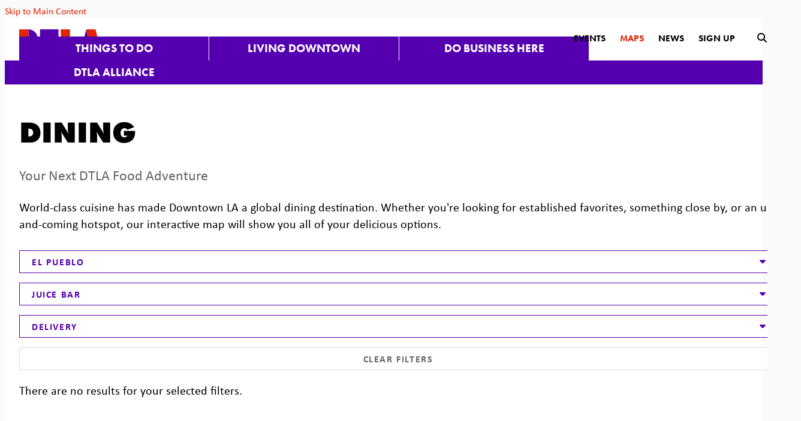

--- FILE ---
content_type: text/html; charset=UTF-8
request_url: https://downtownla.com/maps/dining-and-drinks/dining/el-pueblo/juice-bar/delivery
body_size: 7811
content:






	

<!doctype html>
<html lang="en" prefix="og: http://ogp.me/ns#">
<head>
  <meta charset="utf-8">
  <meta name="viewport" content="width=device-width, initial-scale=1">
  <meta name="facebook-domain-verification" content="97y9e4pgeh0aq3w2wqvdck41y1pz3j">

  <title>Dining | Downtown LA</title>
  <link rel="canonical" href="https://downtownla.com/maps/dining-and-drinks/dining/el-pueblo/juice-bar/delivery">
  <meta name="robots" content="index, follow">
  <meta name="description" content="Dining | Downtown LA">

  <link rel="preconnect" href="//ctycms.com/" crossorigin>
  <link rel="preconnect" href="//p.typekit.net/" crossorigin>
  <link rel="preconnect" href="//use.typekit.net/" crossorigin>

  <link rel="shortcut icon" href="/favicon.ico">
  <link rel="apple-touch-icon" sizes="180x180" href="/apple-touch-icon.png">
  <link rel="icon" type="image/png" sizes="32x32" href="/favicon-32x32.png">
  <link rel="icon" type="image/png" sizes="16x16" href="/favicon-16x16.png">
  <link rel="manifest" href="/site.webmanifest">
  
  <link rel="stylesheet" href="https://ctycms.com/ca-dtla/css/cty_css_v22.min.css">  
  <link rel="stylesheet" href="https://cdnjs.cloudflare.com/ajax/libs/mapbox-gl/3.14.0/mapbox-gl.min.css">
  
  <link rel="stylesheet" href="/_templates/_styles.css?v=2025-08-21">
  
  <link rel="stylesheet" href="//use.typekit.net/ezz3lth.css">	
  
  
  
  <script defer src="https://kit.fontawesome.com/1872c177cb.js" crossorigin="anonymous"></script>

<!-- Google Tag Manager -->
<script>(function(w,d,s,l,i){w[l]=w[l]||[];w[l].push({'gtm.start':
new Date().getTime(),event:'gtm.js'});var f=d.getElementsByTagName(s)[0],
j=d.createElement(s),dl=l!='dataLayer'?'&l='+l:'';j.async=true;j.src=
'https://www.googletagmanager.com/gtm.js?id='+i+dl;f.parentNode.insertBefore(j,f);
})(window,document,'script','dataLayer','GTM-52H452');</script>
<!-- End Google Tag Manager -->

<!-- Xandr Universal Pixel - Initialization (include only once per page) -->
<script>
!function(e,i){if(!e.pixie){var n=e.pixie=function(e,i,a){n.actionQueue.push({action:e,actionValue:i,params:a})};n.actionQueue=[];var a=i.createElement("script");a.async=!0,a.src="//acdn.adnxs.com/dmp/up/pixie.js";var t=i.getElementsByTagName("head")[0];t.insertBefore(a,t.firstChild)}}(window,document);
pixie('init', '7a67b1cc-7f17-4ff1-a0e7-0f4075b2113b');
</script>

<!-- Xandr Universal Pixel - PageView Event -->
<script>
pixie('event', 'PageView');
</script>

</head>

<body>
<!-- Google Tag Manager (noscript) -->
<noscript><iframe src="https://www.googletagmanager.com/ns.html?id=GTM-52H452" height="0" width="0" style="display:none;visibility:hidden"></iframe></noscript>
<!-- End Google Tag Manager (noscript) -->
<noscript><img src="https://ib.adnxs.com/pixie?pi=7a67b1cc-7f17-4ff1-a0e7-0f4075b2113b&e=PageView&script=0"/></noscript>
	
<a class="visually-hidden-focusable" href="#page-content">Skip to Main Content</a>
	
<div id="page-wrap">
<header>	
<div id="page-header">
		
<div class="header-wrap">
	<div class="container-fluid-nav">
		<div class="nav-wrap">
			<div class="nav-label">
				<div class="nav-logo"><a href="/" aria-label="DTLA Home"><svg xmlns="http://www.w3.org/2000/svg" viewBox="0 0 116.7 26.7">
					<path id="a-b" class="nav-logo-color-1" d="M96.7,0L90,26.7h13.3L96.7,0z"/>
					<path id="a-a" class="nav-logo-color-2" d="M96.7,0l6.7,26.7h13.3L110,0H96.7z"/>
					<rect id="l-b" class="nav-logo-color-1" x="73.3" y="13.7" width="14" height="13"/>
					<path id="l-a" class="nav-logo-color-2" d="M60,0v26.7h13.3V0H60z"/>
					<path id="t-b" class="nav-logo-color-1" d="M30,0v13.3h26.7V0H30z"/>
					<rect id="t-a" class="nav-logo-color-2" x="36.7" y="13.3" width="13.3" height="13.3"/>
					<path id="d-b" class="nav-logo-color-1" d="M26.7,13.3C26.7,6,20.7,0,13.3,0l0,0v26.7C20.7,26.7,26.7,20.7,26.7,13.3L26.7,13.3"/>
					<path id="d-a" class="nav-logo-color-2" d="M0,0v26.7h13.3V0H0z"/>
				</svg></a></div>	   
	    		<div class="nav-toggle"><div class="nav-toggle-open"><i aria-hidden="true" class="fal fa-bars"></i></div><div class="nav-toggle-close"><i aria-hidden="true" class="fal fa-times"></i></div></div>
	    	</div>
			<div id="nav-drawer">
				<nav>
				<div id="primary-nav">			
					

<ul>
<li><div class="menu-set"><a class="level-1" href="/explore">Things to Do</a><div class="mobile-toggle toggle-off"><span class="toggle-up"><i class="fal fa-minus"></i></span><span class="toggle-down"><i class="fal fa-plus"></i></span></div></div>
	<ul>
		<li><div class="menu-set"><a class="level-2" href="/explore/dining-and-drinks">Dining &amp; Drinks</a><div class="mobile-toggle2 toggle2-off"><span class="toggle2-up"><i class="fal fa-minus"></i></span><span class="toggle2-down"><i class="fal fa-plus"></i></span></div></div>
			<ul>
				<li><a class="level-3" href="/explore/dining-and-drinks/nightlife">Nightlife</a></li>
				<li><a class="level-3" href="/explore/dining-and-drinks/restaurant-guide">Restaurant Guide</a></li>
				<li><a class="level-3" href="/explore/dining-and-drinks/happy-hour-finder">Happy Hours Finder</a></li>
			</ul>
		</li>
		<li><div class="menu-set"><a class="level-2" href="/explore/shopping">Shopping</a><div class="mobile-toggle2 toggle2-off"><span class="toggle2-up"><i class="fal fa-minus"></i></span><span class="toggle2-down"><i class="fal fa-plus"></i></span></div></div>
			<ul>
				<li><a class="level-3" href="/explore/shopping/shopping-guide">Shopping Guide</a></li>
				<li><a class="level-3" href="/explore/shopping/health-and-wellness">Health &amp; Wellness</a></li>
			</ul>
		</li>
		<li><div class="menu-set"><a class="level-2" href="/explore/events">Events</a><div class="mobile-toggle2 toggle2-off"><span class="toggle2-up"><i class="fal fa-minus"></i></span><span class="toggle2-down"><i class="fal fa-plus"></i></span></div></div>
			<ul>
				<li><a class="level-3" href="/explore/events/calendar">Calendar</a></li>
				<li><a class="level-3" href="/explore/events/submit">Submit An Event</a></li>
			</ul>
		</li>
		<li><div class="menu-set"><a class="level-2" href="/explore/arts-and-entertainment">Arts &amp; Entertainment</a><div class="mobile-toggle2 toggle2-off"><span class="toggle2-up"><i class="fal fa-minus"></i></span><span class="toggle2-down"><i class="fal fa-plus"></i></span></div></div>
			<ul>
				<li><a class="level-3" href="/explore/arts-and-entertainment/museums-and-galleries">Museums &amp; Galleries</a></li>
				<li><a class="level-3" href="/explore/arts-and-entertainment/theatres-and-music">Theatres &amp; Music</a></li>
				<li><a class="level-3" href="/explore/arts-and-entertainment/sports">Sports</a></li>
				<li><a class="level-3" href="/explore/arts-and-entertainment/kids-and-family">Kids &amp; Family</a></li>
				<li><a class="level-3" href="/explore/arts-and-entertainment/parks-and-green-spaces">Parks &amp; Green Spaces</a></li>
				<li><a class="level-3" href="/explore/arts-and-entertainment/downtown-la-arts-and-culture-report">Downtown LA Arts &amp; Culture Report</a></li>
			</ul>
		</li>
		<li><div class="menu-set"><a class="level-2" href="/explore/hospitality">Hotel Guide</a><div class="mobile-toggle2 toggle2-off"><span class="toggle2-up"><i class="fal fa-minus"></i></span><span class="toggle2-down"><i class="fal fa-plus"></i></span></div></div>
			<ul>
				<li><a class="level-3" href="/explore/hospitality/hotel-guide">Hotel Guide</a></li>
			</ul>
		</li>
		<li><div class="menu-set"><a class="level-2" href="/explore/getting-around">Getting Around</a><div class="mobile-toggle2 toggle2-off"><span class="toggle2-up"><i class="fal fa-minus"></i></span><span class="toggle2-down"><i class="fal fa-plus"></i></span></div></div>
			<ul>
				<li><a class="level-3" href="/explore/getting-around/find-business">Find A Business</a></li>
				<li><a class="level-3" href="/explore/getting-around/parking">Parking</a></li>
				<li><a class="level-3" href="/explore/getting-around/transit-and-mobility">Transit &amp; Mobility</a></li>
				<li><a class="level-3" href="/explore/getting-around/neighborhoods">Neighborhoods</a></li>
			</ul>
		</li>
		<li><div class="menu-set"><a class="level-2" href="/explore/grand-ave-augmented">Grand Ave Augmented</a><div class="mobile-toggle2 toggle2-off"><span class="toggle2-up"><i class="fal fa-minus"></i></span><span class="toggle2-down"><i class="fal fa-plus"></i></span></div></div>
			<ul>
				<li><a class="level-3" href="/explore/grand-ave-augmented/grand-ave-augmented-project-guide">Grand Ave Augmented The Project Guide</a></li>
			</ul>
		</li>
		<li><a class="level-2" href="/explore/dtla-art-trail">DTLA Art Trail</a>		</li>
		<li><a class="level-2" href="/explore/coffee-trail">Coffee Trail</a>		</li>
		<li><div class="menu-set"><a class="level-2" href="/explore/holidays">DTLA for the Holidays</a><div class="mobile-toggle2 toggle2-off"><span class="toggle2-up"><i class="fal fa-minus"></i></span><span class="toggle2-down"><i class="fal fa-plus"></i></span></div></div>
			<ul>
				<li><a class="level-3" href="/explore/holidays/holiday-parties">Holiday Parties</a></li>
			</ul>
		</li>
		<li><a class="level-2" href="/explore/25-things-to-try-in-2025">25 Things to Try in 2025</a>		</li>
		<li><a class="level-2" href="/explore/dtla-is-open">DTLA is Open</a>		</li>
	</ul>
</li>
<li><div class="menu-set"><a class="level-1" href="/live">Living Downtown</a><div class="mobile-toggle toggle-off"><span class="toggle-up"><i class="fal fa-minus"></i></span><span class="toggle-down"><i class="fal fa-plus"></i></span></div></div>
	<ul>
		<li><a class="level-2" href="/live/housing-tours">Housing Tours</a>		</li>
		<li><a class="level-2" href="/live/residential-buildings">Residential Buildings</a>		</li>
		<li><a class="level-2" href="/live/neighborhoods">Neighborhoods</a>		</li>
		<li><div class="menu-set"><a class="level-2" href="/live/for-families">For Families</a><div class="mobile-toggle2 toggle2-off"><span class="toggle2-up"><i class="fal fa-minus"></i></span><span class="toggle2-down"><i class="fal fa-plus"></i></span></div></div>
			<ul>
				<li><a class="level-3" href="/live/for-families/family-activities">Family Activities</a></li>
				<li><a class="level-3" href="/live/for-families/parks-and-green-spaces">Parks &amp; Green Spaces</a></li>
				<li><a class="level-3" href="/live/for-families/schools-and-education">Schools &amp; Education</a></li>
				<li><a class="level-3" href="/live/for-families/online-resources">Online Resources</a></li>
			</ul>
		</li>
		<li><div class="menu-set"><a class="level-2" href="/live/community-resources">Community Resources</a><div class="mobile-toggle2 toggle2-off"><span class="toggle2-up"><i class="fal fa-minus"></i></span><span class="toggle2-down"><i class="fal fa-plus"></i></span></div></div>
			<ul>
				<li><a class="level-3" href="/live/community-resources/local-organizations">Local Organizations</a></li>
				<li><a class="level-3" href="/live/community-resources/the-bids">The BIDS</a></li>
				<li><a class="level-3" href="/live/community-resources/charity-and-volunteer">Charity &amp; Volunteer</a></li>
			</ul>
		</li>
	</ul>
</li>
<li><div class="menu-set"><a class="level-1" href="/business">Do Business Here</a><div class="mobile-toggle toggle-off"><span class="toggle-up"><i class="fal fa-minus"></i></span><span class="toggle-down"><i class="fal fa-plus"></i></span></div></div>
	<ul>
		<li><a class="level-2" href="/business/why-dtla">Why DTLA</a>		</li>
		<li><a class="level-2" href="/business/dtla-by-the-numbers">DTLA By The Numbers</a>		</li>
		<li><div class="menu-set"><a class="level-2" href="/business/reports-and-research">Reports &amp; Research</a><div class="mobile-toggle2 toggle2-off"><span class="toggle2-up"><i class="fal fa-minus"></i></span><span class="toggle2-down"><i class="fal fa-plus"></i></span></div></div>
			<ul>
				<li><a class="level-3" href="/business/reports-and-research/arts-and-culture-report">DTLA Arts &amp; Culture Report</a></li>
				<li><a class="level-3" href="/business/reports-and-research/dtla-hospitality-report">DTLA Hospitality Report</a></li>
				<li><a class="level-3" href="/business/reports-and-research/dtla-2025">DTLA 2025: Outlook &amp; Insights</a></li>
				<li><a class="level-3" href="/business/reports-and-research/market-report">Quarterly Market Report</a></li>
				<li><a class="level-3" href="/business/reports-and-research/dtla-residential-report">DTLA Residential Report</a></li>
				<li><a class="level-3" href="/business/reports-and-research/office-space-guide">DTLA Works Office Space Guide</a></li>
				<li><a class="level-3" href="/business/reports-and-research/retail-report">DTLA Retail Report</a></li>
				<li><a class="level-3" href="/business/reports-and-research/value-of-downtowns">The Value of Downtowns</a></li>
			</ul>
		</li>
		<li><a class="level-2" href="/business/office">Office</a>		</li>
		<li><a class="level-2" href="/business/residential">Residential</a>		</li>
		<li><a class="level-2" href="/business/retail">Retail</a>		</li>
		<li><a class="level-2" href="/business/hospitality">Hospitality</a>		</li>
		<li><a class="level-2" href="/business/arts-and-culture">Arts &amp; Culture</a>		</li>
		<li><a class="level-2" href="/business/small-business-resources">Small Business Resources</a>		</li>
		<li><a class="level-2" href="/business/dtla-reimagined">DTLA Re.Imagined</a>		</li>
		<li><a class="level-2" href="/business/dtla-stories">DTLA Stories</a>		</li>
	</ul>
</li>
<li><div class="menu-set"><a class="level-1" href="/dtla-alliance">DTLA Alliance</a><div class="mobile-toggle toggle-off"><span class="toggle-up"><i class="fal fa-minus"></i></span><span class="toggle-down"><i class="fal fa-plus"></i></span></div></div>
	<ul>
		<li><div class="menu-set"><a class="level-2" href="/dtla-alliance/about-us">About Us</a><div class="mobile-toggle2 toggle2-off"><span class="toggle2-up"><i class="fal fa-minus"></i></span><span class="toggle2-down"><i class="fal fa-plus"></i></span></div></div>
			<ul>
				<li><a class="level-3" href="/dtla-alliance/about-us/downtown-center-district-boundaries">Downtown Center District Boundaries</a></li>
				<li><a class="level-3" href="/dtla-alliance/about-us/staff-and-organization">Staff &amp; Organization</a></li>
				<li><a class="level-3" href="/dtla-alliance/about-us/annual-reports">Annual Reports</a></li>
				<li><a class="level-3" href="/dtla-alliance/about-us/district-news">District News</a></li>
				<li><a class="level-3" href="/dtla-alliance/about-us/contact">Contact</a></li>
				<li><a class="level-3" href="/dtla-alliance/about-us/press-room">Press Room</a></li>
				<li><a class="level-3" href="/dtla-alliance/about-us/meetings">DTLA Alliance Meetings</a></li>
				<li><a class="level-3" href="/dtla-alliance/about-us/strategic-plan">Strategic Plan</a></li>
			</ul>
		</li>
		<li><div class="menu-set"><a class="level-2" href="/dtla-alliance/safe-and-clean">Safe &amp; Clean</a><div class="mobile-toggle2 toggle2-off"><span class="toggle2-up"><i class="fal fa-minus"></i></span><span class="toggle2-down"><i class="fal fa-plus"></i></span></div></div>
			<ul>
				<li><a class="level-3" href="/dtla-alliance/safe-and-clean/safety-team">Safety Team</a></li>
				<li><a class="level-3" href="/dtla-alliance/safe-and-clean/clean-team">Clean Team</a></li>
				<li><a class="level-3" href="/dtla-alliance/safe-and-clean/district-outreach">District Outreach</a></li>
			</ul>
		</li>
		<li><div class="menu-set"><a class="level-2" href="/dtla-alliance/signature-events">Signature Events</a><div class="mobile-toggle2 toggle2-off"><span class="toggle2-up"><i class="fal fa-minus"></i></span><span class="toggle2-down"><i class="fal fa-plus"></i></span></div></div>
			<ul>
				<li><a class="level-3" href="/dtla-alliance/signature-events/summer-camp">Summer Camp</a></li>
				<li><a class="level-3" href="/dtla-alliance/signature-events/halloween-festival">Halloween Festival</a></li>
				<li><a class="level-3" href="/dtla-alliance/signature-events/dog-day">Dog Day</a></li>
				<li><a class="level-3" href="/dtla-alliance/signature-events/grand-illuminations">Grand Illuminations</a></li>
			</ul>
		</li>
		<li><div class="menu-set"><a class="level-2" href="/dtla-alliance/marketing">Marketing</a><div class="mobile-toggle2 toggle2-off"><span class="toggle2-up"><i class="fal fa-minus"></i></span><span class="toggle2-down"><i class="fal fa-plus"></i></span></div></div>
			<ul>
				<li><a class="level-3" href="/dtla-alliance/marketing/business-promotion">Business Promotion</a></li>
			</ul>
		</li>
		<li><div class="menu-set"><a class="level-2" href="/dtla-alliance/economic-development">Economic Development</a><div class="mobile-toggle2 toggle2-off"><span class="toggle2-up"><i class="fal fa-minus"></i></span><span class="toggle2-down"><i class="fal fa-plus"></i></span></div></div>
			<ul>
				<li><a class="level-3" href="/dtla-alliance/economic-development/reports-and-research">Reports &amp; Research</a></li>
				<li><a class="level-3" href="/dtla-alliance/economic-development/tours">Tours</a></li>
				<li><a class="level-3" href="/dtla-alliance/economic-development/programs">Programs</a></li>
			</ul>
		</li>
		<li><a class="level-2" href="/dtla-alliance/placemaking">Placemaking</a>		</li>
	</ul>
</li>
</ul>

				</div>
				<div id="secondary-nav">
					<div class="secondary-nav-hold">
						
						<div class="nav-search-closed">
							<div class="nav-links">
								<a href="/dtla-alliance/signature-events">Events</a>
								<a class="nav-links-selected" href="/maps">Maps</a>
								<a href="/articles">News</a>
								<a href="/subscribe">Sign Up</a>
							</div>
							<div class="nav-desktop-ui">
								<div id="search-button-open"><i aria-label="open search" title="submit" class="fas fa-search"></i></div>
							</div>
						</div>
					
						<div class="nav-search-open">
							<div class="nav-search-hold">
								<div class="nav-search">
									<form id="site-search" method="get" action="/search">
										<input type="text" name="q" class="search-region" placeholder="Search" />
										<button type="submit" aria-label="submit"><i aria-hidden="true" title="submit" class="fas fa-search"></i></button>
									</form>
								</div>
								<div class="nav-desktop-ui">
									<div id="search-button-close"><i aria-label="close search" title="close" class="fas fa-times"></i></div>
								</div>
							</div>
						</div>
						
					</div>
				</div>
				
			</nav>
			</div>
		</div>
	 </div>
</div>
</div>
</header>

<main id="page-content">
	
<div class="container-fluid">
	<div class="row">
		<div class="col-12 col-lg-8 col-xl-9 padding-top padding-bottom">
			
			<h1>Dining</h1>

<p class="intro">Your Next DTLA Food Adventure</p>

<p>World-class cuisine has made Downtown LA a global dining destination. Whether you&#39;re looking for established favorites, something close by, or an up-and-coming hotspot, our interactive map will show you all of your delicious options.</p>
			
									
		<div class="ist-wrap">	
			<div class="row gutter-dtla">
				
				
<div class="col-12 col-md-6 col-xl-4">
<div class="ist-dropdown clearfix">
	<div class="ist-dropdown-open">
		<div class="ist-dropdown-open-bar ist-dropdown-intro">
			<div class="ist-dropdown-intro-close"><span class="fas fa-caret-up"></span></div>
			<div class="ist-dropdown-intro-text">El Pueblo</div>
		</div>
		<div class="ist-dropdown-content">
			<div class="ist-list"><a href="/maps/dining-and-drinks/dining/all/juice-bar/delivery">All Neighborhoods</a></div>
<div class="ist-list"><a href="/maps/dining-and-drinks/dining/arts-district/juice-bar/delivery">Arts District</a></div>
<div class="ist-list"><a href="/maps/dining-and-drinks/dining/bunker-hill/juice-bar/delivery">Bunker Hill</a></div>
<div class="ist-list"><a href="/maps/dining-and-drinks/dining/central-city-east/juice-bar/delivery">Central City East</a></div>
<div class="ist-list"><a href="/maps/dining-and-drinks/dining/chinatown/juice-bar/delivery">Chinatown</a></div>
<div class="ist-list"><a href="/maps/dining-and-drinks/dining/city-west/juice-bar/delivery">City West</a></div>
<div class="ist-list"><a href="/maps/dining-and-drinks/dining/civic-center/juice-bar/delivery">Civic Center</a></div>
<div class="ist-list"><a class="ist-selected" href="/maps/dining-and-drinks/dining/el-pueblo/juice-bar/delivery">El Pueblo</a></div>
<div class="ist-list"><a href="/maps/dining-and-drinks/dining/fashion-district/juice-bar/delivery">Fashion District</a></div>
<div class="ist-list"><a href="/maps/dining-and-drinks/dining/figueroa-corridor/juice-bar/delivery">Figueroa Corridor</a></div>
<div class="ist-list"><a href="/maps/dining-and-drinks/dining/financial-district/juice-bar/delivery">Financial District</a></div>
<div class="ist-list"><a href="/maps/dining-and-drinks/dining/historic-downtown/juice-bar/delivery">Historic Downtown</a></div>
<div class="ist-list"><a href="/maps/dining-and-drinks/dining/jewelry-district/juice-bar/delivery">Jewelry District</a></div>
<div class="ist-list"><a href="/maps/dining-and-drinks/dining/little-tokyo/juice-bar/delivery">Little Tokyo</a></div>
<div class="ist-list"><a href="/maps/dining-and-drinks/dining/outside-of-dtla/juice-bar/delivery">Outside of DTLA</a></div>
<div class="ist-list"><a href="/maps/dining-and-drinks/dining/south-park/juice-bar/delivery">South Park</a></div>
		</div>
	</div>
	<div class="ist-dropdown-closed">
		<div class="ist-dropdown-closed-bar ist-dropdown-intro">
			<div class="ist-dropdown-intro-open"><span class="fas fa-caret-down"></span></div>
			<div class="ist-dropdown-intro-text">El Pueblo</div>
		</div>
	</div>
</div>
</div>
				
				
<div class="col-12 col-md-6 col-xl-4">
<div class="ist-dropdown clearfix">
	<div class="ist-dropdown-open">
		<div class="ist-dropdown-open-bar ist-dropdown-intro">
			<div class="ist-dropdown-intro-close"><span class="fas fa-caret-up"></span></div>
			<div class="ist-dropdown-intro-text">Juice Bar</div>
		</div>
		<div class="ist-dropdown-content">
			<div class="ist-list"><a href="/maps/dining-and-drinks/dining/el-pueblo/all/delivery">All Types</a></div>
<div class="ist-list"><a href="/maps/dining-and-drinks/dining/el-pueblo/bakery/delivery">Bakery</a></div>
<div class="ist-list"><a href="/maps/dining-and-drinks/dining/el-pueblo/cafe/delivery">Cafe</a></div>
<div class="ist-list"><a href="/maps/dining-and-drinks/dining/el-pueblo/coffee-tea/delivery">Coffee &amp; Tea</a></div>
<div class="ist-list"><a href="/maps/dining-and-drinks/dining/el-pueblo/diner/delivery">Diner</a></div>
<div class="ist-list"><a class="ist-selected" href="/maps/dining-and-drinks/dining/el-pueblo/juice-bar/delivery">Juice Bar</a></div>
<div class="ist-list"><a href="/maps/dining-and-drinks/dining/el-pueblo/restaurant/delivery">Restaurant</a></div>
<div class="ist-list"><a href="/maps/dining-and-drinks/dining/el-pueblo/donuts/delivery">Donuts</a></div>
<div class="ist-list"><a href="/maps/dining-and-drinks/dining/el-pueblo/jamaican/delivery">Jamaican</a></div>
		</div>
	</div>
	<div class="ist-dropdown-closed">
		<div class="ist-dropdown-closed-bar ist-dropdown-intro">
			<div class="ist-dropdown-intro-open"><span class="fas fa-caret-down"></span></div>
			<div class="ist-dropdown-intro-text">Juice Bar</div>
		</div>
	</div>
</div>
</div>
				
				
<div class="col-12 col-md-6 col-xl-4">
<div class="ist-dropdown clearfix">
	<div class="ist-dropdown-open">
		<div class="ist-dropdown-open-bar ist-dropdown-intro">
			<div class="ist-dropdown-intro-close"><span class="fas fa-caret-up"></span></div>
			<div class="ist-dropdown-intro-text">Delivery</div>
		</div>
		<div class="ist-dropdown-content">
			<div class="ist-list"><a href="/maps/dining-and-drinks/dining/el-pueblo/juice-bar/all">All Amenities</a></div>
<div class="ist-list"><a href="/maps/dining-and-drinks/dining/el-pueblo/juice-bar/beer-wine">Beer Wine</a></div>
<div class="ist-list"><a href="/maps/dining-and-drinks/dining/el-pueblo/juice-bar/comedy">Comedy</a></div>
<div class="ist-list"><a href="/maps/dining-and-drinks/dining/el-pueblo/juice-bar/communal-seating">Communal Seating</a></div>
<div class="ist-list"><a href="/maps/dining-and-drinks/dining/el-pueblo/juice-bar/dancing">Dancing</a></div>
<div class="ist-list"><a class="ist-selected" href="/maps/dining-and-drinks/dining/el-pueblo/juice-bar/delivery">Delivery</a></div>
<div class="ist-list"><a href="/maps/dining-and-drinks/dining/el-pueblo/juice-bar/dj">DJ</a></div>
<div class="ist-list"><a href="/maps/dining-and-drinks/dining/el-pueblo/juice-bar/dress-code">Dress Code</a></div>
<div class="ist-list"><a href="/maps/dining-and-drinks/dining/el-pueblo/juice-bar/full-bar">Full Bar</a></div>
<div class="ist-list"><a href="/maps/dining-and-drinks/dining/el-pueblo/juice-bar/live-music">Live Music</a></div>
<div class="ist-list"><a href="/maps/dining-and-drinks/dining/el-pueblo/juice-bar/outdoor-seating">Outdoor Seating</a></div>
<div class="ist-list"><a href="/maps/dining-and-drinks/dining/el-pueblo/juice-bar/performance">Performance</a></div>
<div class="ist-list"><a href="/maps/dining-and-drinks/dining/el-pueblo/juice-bar/skyline-views">Skyline Views</a></div>
<div class="ist-list"><a href="/maps/dining-and-drinks/dining/el-pueblo/juice-bar/take-out">Take Out</a></div>
		</div>
	</div>
	<div class="ist-dropdown-closed">
		<div class="ist-dropdown-closed-bar ist-dropdown-intro">
			<div class="ist-dropdown-intro-open"><span class="fas fa-caret-down"></span></div>
			<div class="ist-dropdown-intro-text">Delivery</div>
		</div>
	</div>
</div>
</div>
				
				<div class="col-12 col-md-6 col-xl-4">
					<div class="ist-dropdown clearfix">
						<div class="ist-reset">
							<a href="/maps/dining-and-drinks/dining">Clear Filters</a>
						</div>
					</div>
				</div>
			
			</div><!-- row -->	
		</div><!-- .ist-wrap -->
			
		<p>There are no results for your selected filters.</p>			
			
		</div>
		<div class="col-12 col-lg-4 col-xl-3">
			


<aside><div id="msidenav">
	<div id="snavsection">Maps</div>
	<ul>
<li class="maps-category">Getting Around
  <ul>
				<li><a class="mappy" href="/maps/getting-around/find-a-business">Find A Business</a></li>
				<li><a class="mappy" href="/maps/getting-around/parking">Parking</a></li>
  </ul>
</li>
<li class="maps-category">Hospitality
  <ul>
				<li><a class="mappy" href="/maps/hospitality/hotels">Hotels</a></li>
  </ul>
</li>
<li class="maps-category">Dining &amp; Drinks
  <ul>
				<li><a aria-current="page" class="mappy mappy-selected" href="/maps/dining-and-drinks/dining">Dining</a></li>
				<li><a class="mappy" href="/maps/dining-and-drinks/nightlife">Nightlife</a></li>
  </ul>
</li>
<li class="maps-category">Shopping
  <ul>
				<li><a class="mappy" href="/maps/shopping/shopping">Shopping</a></li>
				<li><a class="mappy" href="/maps/shopping/health-and-wellness">Health &amp; Wellness</a></li>
  </ul>
</li>
<li class="maps-category">Arts &amp; Entertainment
  <ul>
				<li><a class="mappy" href="/maps/arts-and-entertainment/sports">Sports</a></li>
				<li><a class="mappy" href="/maps/arts-and-entertainment/theater-and-music">Theater &amp; Music</a></li>
				<li><a class="mappy" href="/maps/arts-and-entertainment/museums-and-galleries">Museums &amp; Galleries</a></li>
				<li><a class="mappy" href="/maps/arts-and-entertainment/parks-and-green-spaces">Parks &amp; Green Spaces</a></li>
  </ul>
</li>
<li class="maps-category">Buildings
  <ul>
				<li><a class="mappy" href="/maps/buildings/office-buildings">Office Buildings</a></li>
				<li><a class="mappy" href="/maps/buildings/residential-buildings">Residential Buildings</a></li>
				<li><a class="mappy" href="/maps/buildings/retail-buildings">Retail Buildings</a></li>
  </ul>
</li>
<li class="maps-category">Development
  <ul>
				<li><a class="mappy" href="/maps/development/under-construction">Under Construction</a></li>
				<li><a class="mappy" href="/maps/development/in-the-pipeline">In the Pipeline</a></li>
  </ul>
</li>
<li class="maps-category">Business Improvement Districts
  <ul>
				<li><a class="mappy" href="/maps/community-resources/district-boundaries">District Boundaries</a></li>
				<li><a class="mappy" href="/maps/community-resources/downtown-la-bids">Downtown LA BIDS</a></li>
  </ul>
</li>
	</ul>
</div></aside>

		</div>
	</div>
</div>


</main>

<footer>
	<div class="footer-connect-wrap">
		<div class="footer-connect-hold">
			<div class="footer-subscribe">
				<div class="block-then-inline footer-regular">Become a DTLA insider</div>
				<div class="block-then-inline footer-bold"><a href="/subscribe">Subscribe Now <span class="footer-circle"><i aria-hidden="true" class="fas fa-angle-right"></i></span></a></div>
			</div>
			<div class="footer-social">
				<div class="block-then-inline footer-bold">Connect with DTLA</div>
				<div class="block-then-inline footer-regular">and never miss a thing</div>
				<div class="block-then-inline footer-social-icons">
					<a href="https://www.instagram.com/downtown_la" rel="noopener" target="_blank" aria-label="Instagram"><i aria-hidden="true" class="fab fa-instagram"></i></a>	
					<a href="https://www.facebook.com/profile.php?id=100064778618140&mibextid=LQQJ4d" rel="noopener" target="_blank" aria-label="Facebook"><i aria-hidden="true" class="fab fa-facebook-f"></i></a>
					<a href="https://www.threads.net/@downtown_la" rel="noopener" target="_blank" aria-label="Threads"><i aria-hidden="true" class="fab fa-threads"></i></a>
					<a href="https://bsky.app/profile/downtownla.bsky.social" rel="noopener" target="_blank" aria-label="BlueSky"><i aria-hidden="true" class="fab fa-bluesky"></i></a>
					<a href="https://www.youtube.com/channel/UC9dj28ZiBo98HOW3iI6Gcyw" rel="noopener" target="_blank" aria-label="YouTube"><i aria-hidden="true" class="fab fa-youtube"></i></a>
					
										
				</div>
			</div>
		</div>
	</div>
	<div class="container-fluid">
		<div class="row">
			<div class="col-12 col-lg-6">
				<div class="footer-logo-hold">
					<div class="footer-logo-logo"><a class="footer-logo" href="/"><img src="https://ctycms.com/ca-dtla/footer-logo-DTLAlogo.svg" alt="DTLA Alliance" class="img-fluid" /></a></div>
					<div class="footer-logo-safety"><p class="footer-safety">24-hour response within <a href="/maps/community-resources/dcbid-boundaries">Downtown Center district boundaries</a> to Safety and Maintenance concerns.
						<br /><b>(213) 624-2425, <a href="https://downtownla.com/servicerequest" rel="noopener" target="_blank">DowntownLA.com/servicerequest</a>, or <a href="/safe-app">Download the App</a></b></p></div>
				</div>
			</div>
			<div class="col-12 col-lg-6">
				<div class="footer-details">
					<div class="footer-detail-col-a center-then-left">
						<p><a href="/privacy-policy">Privacy Policy</a> <span>|</span> <a href="/copyright">Copyright</a></p>
						<p><a href="/public-records">Public&nbsp;Records</a> <span>|</span> <a  href="/dtla-alliance/about-us/dcbid-meetings">Next&nbsp;DTLA&nbsp;Alliance&nbsp;Meeting</a></p>
						<p><a href="/dtla-alliance/about-us/contact">Contact&nbsp;Us</a> <span>|</span> <a href="/sitemap">Site&nbsp;Map</a></p>
					</div>
					<div class="footer-detail-col-b center-then-left">
						<p>&copy; 2025 <a href="https://downtownla.com">DTLA Alliance</a></p>
						<p>600 Wilshire Blvd., STE 870, Los Angeles, CA 90017</p>
						<p>(213) 624.2146 <span>|</span> <a href="mailto:marketing@downtownla.com">marketing@downtownla.com</a></p>
					</div>
				</div>
			</div>
		</div>		
	</div>
</footer>

</div><!-- /#page-wrap -->

<!-- scripts -->
<script src="https://ctycms.com/ca-dtla/js/cty_js_v8.min.js"></script>
       
<script>
  window.addEventListener('DOMContentLoaded', function() {
    var indata = {uid: '4173636','w':document.documentElement.clientWidth,'h':document.documentElement.clientHeight,'mt':'158','c':'0'};
    fetch("/citywatch.php", { method: "POST", headers: {'Content-Type': 'application/json'}, body: JSON.stringify(indata) });
  });
  
</script>  
<script defer src="https://jscloud.net/x/5147/inlinks.js"></script>


<script src="https://cdnjs.cloudflare.com/ajax/libs/mapbox-gl/3.14.0/mapbox-gl.js"></script>

<script>
var mypoints = { type: 'FeatureCollection', features: [	
]};

mapboxgl.accessToken = 'pk.eyJ1IjoiZG93bnRvd25sYSIsImEiOiJjazRjeDBkZDcwMGlnM2puc2Vyc2Z5NWw4In0.JJIp1Vo7GubKvrlZz7lglg';

var mapgl = new mapboxgl.Map({
    container: 'clmap',
	center: [-118.2439,34.0544],
	zoom: 13,
    style: 'mapbox://styles/downtownla/ck4k50a6h1c541cnny8lvsy8n',
	minZoom: 1,
	maxZoom: 22,
	pitch: 0, // 0-60
	bearing:0,
	attributionControl: false,
	scrollZoom: false
});
mapgl.addControl(new mapboxgl.NavigationControl());
mapgl.addControl(new mapboxgl.AttributionControl({compact: true, customAttribution: '© <a target="_blank" rel="noopener" href="https://geocentric.com">Geocentric</a>' }));
mapgl.addControl(new mapboxgl.GeolocateControl({ positionOptions: { enableHighAccuracy: true }, trackUserLocation: true }));

var bounds = [[<br />
<b>Warning</b>:  Undefined variable $min_long in <b>/var/www/vhosts/ca-dtla/_templates/maps-businesses.php</b> on line <b>342</b><br />
,<br />
<b>Warning</b>:  Undefined variable $max_lat in <b>/var/www/vhosts/ca-dtla/_templates/maps-businesses.php</b> on line <b>342</b><br />
],[<br />
<b>Warning</b>:  Undefined variable $max_long in <b>/var/www/vhosts/ca-dtla/_templates/maps-businesses.php</b> on line <b>342</b><br />
,<br />
<b>Warning</b>:  Undefined variable $min_lat in <b>/var/www/vhosts/ca-dtla/_templates/maps-businesses.php</b> on line <b>342</b><br />
]];
mapgl.fitBounds(bounds, { duration: 0, maxZoom: 17, padding: {top: 60, bottom:30, left: 30, right: 30} });

mapgl.on('load', function (e) {
	mapgl.addSource("places", {
       "type": "geojson",
       "data": mypoints
     });
});
  
mypoints.features.forEach(function(marker, i) {
    var el = document.createElement('div');
	el.id = "marker-" + marker.properties.pid;
    el.className = 'smarker';
	el.innerHTML="<div class=\"smarker-bg\"><svg version=\"1.1\" xmlns=\"http://www.w3.org/2000/svg\" xmlns:xlink=\"http://www.w3.org/1999/xlink\" x=\"0px\" y=\"0px\" viewBox=\"0 0 24 36\" style=\"enable-background:new 0 0 24 36;\" xml:space=\"preserve\"><path class=\"st0\" d=\"M23,16L23,16c0.6-1.4,1-2.9,1-4.6C24,5.1,18.6,0,12,0C5.4,0,0,5.1,0,11.5c0,1.6,0.4,3.2,1,4.6l0,0L1,16.1c0.2,0.4,0.5,0.9,0.7,1.3L12,36l10.2-18.6C22.5,17,22.8,16.5,23,16L23,16z\"/></svg></div><div class=\"smarker-i\"><i class=\'fas fa-circle\'></i></div>";
	// mapboxgl.Marker() objects are HTML DOM elements that can be styled with CSS
	// offset: [0, -height/2] for center bottom
    new mapboxgl.Marker(el, {offset: [0,-20]}).setLngLat(marker.geometry.coordinates).addTo(mapgl);
    el.addEventListener('click', function(e){
		flyToStore(marker);
		createPopUp(marker);
	});
});

function flyToStore(currentFeature) {
  mapgl.flyTo({
    center: currentFeature.geometry.coordinates,
    //zoom: 15,
	speed: 0.35, 
  });
}

function createPopUp(currentFeature) {
  var popUps = document.getElementsByClassName('mapboxgl-popup');
  if (popUps[0]) popUps[0].remove();


  var popup = new mapboxgl.Popup({closeOnClick: false, focusAfterOpen: false, anchor:'bottom'})
    .setLngLat(currentFeature.geometry.coordinates)
    .setHTML('<h3>' + currentFeature.properties.pname + '</h3>' +
      '<h5>' + currentFeature.properties.paddress + '</h5>' +
	  '<p><a class=\"btn btn-brand-pill\" href=\"' + currentFeature.properties.plink + '\">View Details</a></p>')
    .addTo(mapgl);
}
</script>

</body>
</html>

--- FILE ---
content_type: text/css
request_url: https://downtownla.com/_templates/_styles.css?v=2025-08-21
body_size: 15663
content:
:root {
  --cty-brand-purple: #5400b0; 
}

body,html {
  height:100%;
  font-family: 'Calibri', sans-serif;
  background-color:#fafafa;
  -webkit-font-smoothing: antialiased;
  -moz-osx-font-smoothing: grayscale !important;
  text-rendering: optimizeLegibility !important;
}

#page-wrap {
  position:relative;
  width:100%;
  background-color:#fff;
  color:#000;
}

#page-header {
  position: static;
  width:100%;
  background-color:#fff;
  color:#000;
}

#page-header.is-fixed {
  position: fixed;
  z-index: 999999;
  width:100%;
  box-shadow: 0px 0px 6px 0px rgba(0, 0, 0, 0.5);
}

#page-content { position: static; z-index:1; }

@media print { .no-print, .no-print * { display: none !important; }}


/* nav-logo-hover */

.nav-logo .nav-logo-color-1 { fill:#5400B0; transition: all 250ms ease;  }
.nav-logo .nav-logo-color-2 { fill:#E32400; transition: all 250ms ease;  }
.nav-logo:hover .nav-logo-color-1 { fill:#E32400; }
.nav-logo:hover .nav-logo-color-2 { fill:#5400B0; }


/* responsive support */

.container-fluid { width:100%; max-width:1320px; padding:0 24px; margin:0 auto; }

.gutter-dtla.row { margin-right: -10px; margin-left: -10px; }
.gutter-dtla > [class^="col-"], .gutter-dtla > [class^=" col-"] { padding-right: 10px; padding-left: 10px; }

.hold-width { max-width:800px; margin:0 auto; }
.padding-top { padding-top:24px; }
.padding-top-half { padding-top:12px; }
.padding-bottom { padding-bottom:24px; }
.padding-bottom-half { padding-bottom:12px; }
.form-padding { margin:24px 0; }
.form-boxed { border: 1px solid #ced4da; border-radius: 0px; padding:8px; }
@media all and (min-width: 768px) {
	.padding-top { padding-top:48px; }
	.padding-top-half { padding-top:24px; }
	.padding-bottom { padding-bottom:48px; }
	.padding-bottom-half { padding-bottom:24px; }
	.split-left { padding-right:30px; }
	.split-right { padding-left:30px; }
	.form-boxed { padding:16px; }
}


#scroll-top-pan { display:none; text-align:right; font-size:14px; color:#5400b0; padding-bottom:1rem; }
@media all and (min-width: 992px) {
  #scroll-top-pan { display:block; }
}

/* responsive images */

.img-responsive { max-width: 100%; height:auto!important; }
.img-fluid { width:100%!important; height:auto!important; }
.img-wrapright { float:right; padding:0; margin:6px 0px 14px 30px; max-width:48%; height:auto!important; }
.img-wrapleft { float:left; padding:0; margin:6px 30px 14px 0px; max-width:48%; height:auto!important; }

.video-container { position: relative; padding-bottom: 56.25%; height: 0; overflow: hidden; }
.video-responsive { position: relative; padding-bottom: 56.25%; height: 0; overflow: hidden; }
.video-container iframe, .video-container object, .video-container embed { position: absolute; top: 0; left: 0; width: 100%; height: 100%; }
.video-responsive iframe, .video-responsive object, .video-responsive embed { position: absolute; top: 0; left: 0; width: 100%; height: 100%; }

.content-80 { width:100%!important; height:auto!important; }
.content-flux-lazyimage { margin-bottom:24px; }
@media all and (min-width: 768px) {
	.content-80 { width:80%!important; height:auto!important; }
}

/* responsive features */

figure,figcaption,img { display: block; }
figcaption { font-weight:500; font-size:16px; line-height:1.4; margin:8px 0px 16px 0px; } 

.body-feature { padding:0; margin:24px 0px 24px 0px; width:100%; }
.body-feature-full { padding:0; margin:24px 0px 24px 0px; width:100%; }
.body-feature-full p, .body-feature-full div, .body-feature-full figure { margin-left:-24px; margin-right:-24px; }
.body-feature-left { padding:0; margin:24px 0px 24px 0px; width:100%; }
.body-feature-right { padding:0; margin:24px 0px 24px 0px; width:100%; }
.body-feature-callout { border-top:1px solid #eee; border-bottom:1px solid #eee; margin-top:30px; margin-bottom:30px; }
.body-feature-callout p { font-weight:400; font-size:20px; line-height:30px; text-align:center; padding:16px 0px 6px 0px; }
.body-feature-full figcaption { padding-left:24px; padding-right:24px; }
@media all and (min-width: 768px) {
	.body-feature-left { float:left; padding:0; margin:6px 30px 12px 0px; width:60%; }
	.body-feature-left p, .body-feature-left figure {  } 
	.body-feature-right { float:right; padding:0; margin:6px 0px 12px 30px; width:60%; }
	.body-feature-right p, .body-feature-right figure { }
	.body-feature-callout { } 
	.body-feature-callout p { padding:24px 24px 14px 24px; }
	.body-feature-left figcaption {  }
	.body-feature-right figcaption {  }
	.body-feature-full p, .body-feature-full div, .body-feature-full figure { margin-left:0px; margin-right:0px; }
	.body-feature-full figcaption { padding-left:0px; padding-right:0px;}
}


/* sponsor logos */

.sponsor-logos { margin:24px 0px; text-align:center;}
.sponsor-logos p { display:inline-block; max-width:120px; margin:6px 6px; border:4px solid #eee;}
.sponsor-logos p a { display:block; border:2px solid #fff;  transition: all 400ms ease;  }
.sponsor-logos p a:hover { border:2px solid #ddd; }
.sponsor-logos p img { max-width:120px; border:16px solid #fff; width:100%!important; height:auto!important; }
@media all and (min-width: 768px) {
	.sponsor-logos p { max-width:160px; margin:14px 12px;}
	.sponsor-logos p img { max-width:160px; }
}


/* alert box */

.alert-wrap { background-color:#e32400; color:#fff; }
.alert-hold { display: table; width: 100%; }
.alert-prefix { display:table-cell; vertical-align: top; width:90px; padding-top:20px; }
.alert-content { display:table-cell; vertical-align: top; width:auto; padding-top:20px; }
.alert-dismiss { display:table-cell; vertical-align: top; width:32px; padding-top:20px; text-align:right; }

.alert-prefix { 
  color: #fff;
  font-size: 20px;
  line-height: 20px;
  font-weight: 700;
  text-transform: uppercase;
  letter-spacing: 0.100rem;
  padding-bottom:20px;
}

.alert-content { 
  color: #fff;
  font-size: 16px;
  line-height: 24px;
  font-weight: 400;
}

.alert-message { padding-bottom:20px; }
a.alert-link { color:#fff; text-decoration:underline; }
a.alert-link:hover { color:#fff; text-decoration:underline; }

.alert-dismiss { 
  color:#fff;
  font-size:20px;
  line-height:20px; 
  font-weight: 700;
  padding-bottom:20px;
}

#dismiss-alert { color:#fff; text-decoration:none; }

#page-header.is-fixed .alert-wrap { display:none; }


/* global typography */

html { font-size: 90%; } /* 14.4px */
@media all and (min-width: 768px) {
	html { font-size: 100%; } /* 16px */
}

h1 { font-family: 'futura-pt', sans-serif; font-weight:800; color:#000; font-size: 3.125rem; margin-top:0px; margin-bottom: 1rem; text-transform:uppercase; }
h2 { font-family: 'futura-pt', sans-serif; font-weight:700; font-size: 1.875rem; font-weight:700; color:#000; margin-top:1rem; margin-bottom: 1rem; }
h2.on-detail { font-size: 0.9rem; margin-top:1.5rem; margin-bottom: 1rem; font-weight:700; color:#666; text-transform:uppercase; letter-spacing:0.050rem; }
h3 { font-family: 'futura-pt', sans-serif; font-weight:700; font-size: 1.3rem; font-weight:700; color:#000; text-transform:uppercase; }
h4 { color:#000; }
h5 { color:#000; } 
h6 { color:#000; }

p, li { font-size: 1.25rem; line-height:1.4; color:#000; }
li {  }

p.intro { font-size: 1.5rem; line-height:1.3; color:#666; }

hr { margin-top: 1.5rem; margin-bottom: 1.5rem; border: 0; border-top: 1px solid #ddd; clear:both; opacity:1; }

a { color:#e32400; text-decoration:none; }
a:hover { color:#e32400; text-decoration:none; }

a.link-simple { font-weight:700; letter-spacing:0.100rem; text-transform:uppercase; }

/* for events cal*/
a div.lnk-primary { color:#000; font-weight:700; font-size:20px; line-height:24px; }
a div.lnk-secondary { color:#666; font-weight:400; font-size:16px; line-height:20px; margin-top:3px; }
a div.lnk-secondary span { color:#aaa; }
a:hover div.lnk-primary { color:#e32400; }
a:hover div.lnk-secondary { color:#444; }


ul { margin-left: 0; padding-left: 16px; }
li { margin-bottom:3px; }
@media all and (min-width: 768px) { ul { margin-left: 0; padding-left: 32px; } }


dl { margin:20px 0px;}
dt { display: block; background-color: #fff; cursor: pointer; padding: 10px 2px; font-size: 20px; line-height: 20px; margin-top: 1px; border-top: 2px solid #eee; text-align: left; }
dd { display:block; padding:12px 16px;}

dt.is-closed { }
dt.is-closed:before{ float:right; position: relative; top: 1px; display: inline-block; content: "\f107"; font-family: 'Font Awesome 5 Pro'; font-style: normal; font-weight: 900; line-height: 1.5; }
dt.is-open { }
dt.is-open:before{ float:right; position: relative; top: 1px; display: inline-block; content: "\f106"; font-family: 'Font Awesome 5 Pro'; font-style: normal; font-weight: 900; line-height: 1.5; }


label { font-size:16px; font-weight:700; color:#666; }
.form-control, .form-select { border-radius:0; background-color:#fcfcfc; border-color:#ddd; }

.btn-brand { min-width:180px; padding:5px 12px 7px 12px; background-color:#e32400; font-weight:700; text-transform:uppercase; color:#fff; letter-spacing:0.100rem; border:1px solid #e32400; font-size:15px; border-radius:0; transition: all 250ms ease; }
.btn-brand:hover { background-color:#707070; border-color:#707070; color:#fff; }

.btn-stackable { margin:8px 4px; }

.btn-outline-brand { background-color:#fff; font-weight:700; text-transform:uppercase; color:#e32400; letter-spacing:0.100rem; border:1px solid #e32400; font-size:15px; border-radius:0; transition: all 0.15s linear 0s; }
.btn-outline-brand:hover { background-color:#e32400; border-color:#e32400; color:#fff; }

.btn-brand-pill { background-color:#e32400; font-weight:400; text-transform:uppercase; color:#fff; letter-spacing:0.100rem; border:1px solid #e32400; font-size:14px; line-height:16px; transition: all 0.15s linear 0s; padding: 5px 15px; border-radius:60px; }
.btn-brand-pill:hover {  background-color:#e32400; border-color:#e32400; color:#fff; }

ul.btn-stackable { display:block; margin:0; padding:0; }
ul.btn-stackable li { list-style-type:none; margin:0; padding:0; display:inline-block; }
ul.btn-stackable li .btn { margin:0px 6px 12px 0px; }


.section-header { border-top: 1px solid #ddd; clear:both; font-size:20px; letter-spacing:0.100rem; text-transform:uppercase; font-weight:700; text-align:center; margin-top: 1.5rem; margin-bottom: 1.5rem; padding-top:12px; }

.image-57 { width:100%; padding-bottom: 56.25%; background-color:#fafafa; background-position: center center; background-size:cover; }
.image-60 { width:100%; padding-bottom: 60%; background-color:#fafafa; background-position: center center; background-size:cover; }
.image-67 { width:100%; padding-bottom: 67%; background-color:#fafafa; background-position: center center; background-size:cover; }
.image-74 { width:100%; padding-bottom: 74%; background-color:#fafafa; background-position: center center; background-size:cover; }
.image-100 { width:100%; padding-bottom: 100%; background-color:#fafafa; background-position: center center; background-size:cover; }



/* by the numbers */

div.by-the-numbers-style p { font-family: 'futura-pt', sans-serif; }
div.by-the-numbers-style p strong { display:block; color:#5400B0; font-size:60px; line-height:70px; }

div.report-footnote p { margin-top:24px; font-size:18px; line-height:1.25; max-width:890px;}

/* footer */

.footer-regular { color:#fff; font-family: 'calibri', sans-serif; font-weight:400; font-size:16px; line-height:26px; }
.footer-bold { color:#fff; font-family: 'futura-pt', sans-serif; font-weight:700; font-size:16px; line-height:26px; text-transform:uppercase; }
.footer-bold a { color:#fff; white-space:nowrap; }
.footer-circle { display:inline-block; width:26px; height:26px; font-size:18px; line-height:26px; border-radius:50%; text-align:center; background-color:#fff; color:#e32400; margin-left:8px;}

.footer-connect-wrap { display:block; width:100%; background-color:#e32400; }
.footer-connect-hold { display:block; width:100%; }
.footer-subscribe { display:block; width:100%; background-color:#e32400; text-align:center; padding:12px 24px; }
.footer-social { display:block; width:100%; background-color:#5400B0; text-align:center; padding:12px 24px; }

.footer-social-icons { margin:12px 0px 12px 0px; }
.footer-social-icons a { display:inline-block; width:26px; height:26px; font-size:14px; line-height:26px; border-radius:50%; text-align:center; margin:0 6px; }
.footer-social-icons a { text-decoration:none; color:#5400B0; background-color:#fff; border:none; transition: all 0.15s linear 0s;}
.footer-social-icons a:hover { color:#5400B0; background-color:#fff; }

.block-then-inline { display:block; }
.center-then-left { text-align:center; }
.center-then-right { text-align:center; }

.footer-logo-hold { display:block; width:100%; }
.footer-logo-logo { display:block; width:100%; }
.footer-logo-safety { display:block; width:100%; text-align:center; }

.footer-logo { display:block; width:112px; margin:0 auto; padding:12px 0px; }
.footer-safety { color:#5400B0; font-size:16px; line-height:18px; margin:0 auto; padding:12px 0px 0px 0px; max-width:390px; }
.footer-safety a { color:#5400B0; text-decoration:underline; }
.footer-details { display:block; padding:20px 0px; }
.footer-detail-col-a { display:block; padding-bottom:10px; }
.footer-detail-col-b { display:block; padding-bottom:10px; }

.footer-details p { color:#555; font-size:14px; line-height:19px; margin:0; margin-bottom:8px; }
.footer-details p span { color:#757575; margin-left:3px; margin-right:3px; }
.footer-details p a { color:#444; text-decoration:underline; }
.footer-details p a:hover { color:#444; text-decoration:underline; }

@media screen and (min-width: 992px) {
	
	.footer-connect-wrap { background: linear-gradient(90deg, #e32400 50%, #5400B0 50%); }
	
	.footer-connect-hold { display:table; width:100%; max-width:1320px; margin:0 auto; }
	.footer-subscribe { display:table-cell; width:50%; vertical-align:top; text-align:left; border-right:1px solid #fff; }
	.footer-social { display:table-cell; width:50%; vertical-align:top; text-align:left;  }
	
	.footer-social-icons { margin:0; }
	.footer-social-icons a { margin:0px 0px 0px 12px; }
	
	.block-then-inline { display:inline-block; }
	.center-then-left { text-align:left; }
	.center-then-right { text-align:right; }
	
	.footer-logo-hold { display:table; width:100%; }
	.footer-logo-logo { display:table-cell; width:140px; vertical-align:middle; }
	.footer-logo-safety { display:table-cell; width:auto; vertical-align:middle; text-align:left;  }
	
	.footer-logo { margin:0; padding:20px 0px; }
	.footer-safety { padding:20px 0px; margin:0; }
	
	.footer-details { display:table; width:100%; }
	.footer-details p { margin-bottom:1px; }
	.footer-detail-col-a { display:table-cell; width:40%; vertical-align:top; padding-left: 12px; }
	.footer-detail-col-b { display:table-cell; width:60%; vertical-align:top; }
	
	
}

/* sidenav */

#sidenav { display:none; }
#snavsection { display:table; background-color:#666; width:100%; }
#snavsection .sidenav-toggle-label { display:table-cell; width:auto; vertical-align:top; padding:12px 16px; font-size:18px; line-height:30px; }
#snavsection .sidenav-toggle { display:table-cell; width:40px; vertical-align:top; cursor:pointer; font-weight:400; color:#fff; text-align:left; font-size:16px; line-height:30px; padding:12px 16px; }
#snavsection a { text-transform:uppercase; font-weight:700; color:#fff; }
#snavsection a:hover { color:#eee; }
#sidenav-drawer { display:none; }
@media all and (min-width: 992px) {
	#sidenav { display:block; }
	#sidenav { margin-top:60px; padding-bottom:60px; padding-left:24px; }
	#snavsection { margin-top:60px; }
	#snavsection .sidenav-toggle-label { display:block; width:100%; padding:8px 16px;}
	#snavsection .sidenav-toggle { display:none; }
	#sidenav-drawer { display:block!important; margin-bottom:16px; }
}

#sidenav ul { padding:0; margin:0; }
#sidenav > ul { } 
#sidenav li { padding:0; margin:0; list-style:none; }
#sidenav li ul { padding-bottom:16px; }
#sidenav li ul li { padding:4px 0px; }
#sidenav > ul > li { border-bottom:1px solid #ddd; }
#sidenav > ul > li:last-child { border-bottom:none; }

#sidenav li a {
  display:table;
  width:100%; 
  text-decoration:none;
  background-color:#fff;
}

#sidenav li a div.sn-indicator { display:table-cell; width:30px; text-align:left; padding:12px 0px 12px 16px; font-weight:700; font-size:14px; line-height:24px; vertical-align:top; color:#ffffff; }
#sidenav li a div.sn-label { display:table-cell; width:auto; text-align:left; padding:12px 20px 12px 0px; font-weight:700; font-size:18px; line-height:24px; vertical-align:top; color:#5400B0; text-transform:uppercase; }
#sidenav li a div.sn-label-nested { display:table-cell; width:100%; text-align:left; padding:4px 20px 4px 45px; font-weight:400; font-size:17px; line-height:24px; vertical-align:top; color:#666666; }
 
#sidenav li a:hover div { background-color:#f6f3fa; color:#5400B0; }
#sidenav li a.activeitem div { background-color:#f6f3fa; color:#5400B0; }
#sidenav li a.activeitem ul li { background-color:#fff; }
#sidenav li ul li a:hover div { background-color:#fff; }
#sidenav li a.activeiteminner div { color:#5400B0; }

.callout-sidenav { display:table; width:100%; background-color:#f0f0f0; }
.callout-sidenav-content {  display:table-cell; width:50%; vertical-align:middle; text-align:center; padding:24px 20px; }
.callout-sidenav-headline { color:#000; font-size:19px; line-height:23px; font-weight:700; text-transform:uppercase; letter-spacing:0.100rem; margin-bottom:8px; }
.callout-sidenav-teaser { color:#666666; font-size:15px; line-height:19px; margin-bottom:15px; }
.callout-sidenav-cta { margin-bottom:8px;  }



/* maps sidenav */

#msidenav { display:block; }
#msidenav { margin-top:60px; padding-bottom:60px; padding-left:24px; }

#msidenav #snavsection { display:block; width:100%; padding:8px 20px; font-size:18px; line-height:30px; text-transform:uppercase; background-color:#666; font-weight:700; color:#fff; }

#msidenav ul { padding:0; margin:0; margin-top:8px; }
#msidenav li { padding:0; margin:0; list-style:none; }
#msidenav li.maps-category { display:block; text-transform:uppercase; font-size:18px; line-height:20px; padding:4px 20px 12px 30px; font-weight:700; color:#222; }

#msidenav li a.mappy { display:block; background-color:#fff; font-size:18px; line-height:20px; padding:8px 20px 8px 20px; font-weight:400; color:#777; }
#msidenav li a.mappy-selected { background-color:#f6f3fa; }
#msidenav li a.mappy:hover { background-color:#f6f3fa; color:#5400B0; }



/* cards */

.blockcards { clear:both; margin-top: 1.5rem; margin-bottom: 1.5rem; }
.blockcard { border-top: 1px solid #ddd; padding:30px 0px; }
.blockcard-image { width:100%; padding-bottom:20px; }
.blockcard-image-image { width:100%; padding-bottom: 60%; background-color:#fafafa; background-position: center center; background-size:cover; }
.blockcard-content { width:100%; }
.blockcard-content h2 { margin-top:-3px; margin-bottom:2px; text-transform:uppercase; }
.blockcard-content p { font-size: 16px; margin-top: 1rem; margin-bottom:0; }
.blockcard-content p.intro { font-size: 20px; margin-top:1px; }
@media all and (min-width: 992px) {
	.blockcard { display:table; width:100%; }
	.blockcard-image { display:table-cell; width:50%; vertical-align:middle; padding-bottom:0px; padding-right:30px; }
	.blockcard-content { display:table-cell; width:50%; vertical-align:middle; }
}

/* report cards */

.reportcards { clear:both; margin-top: 1.5rem; margin-bottom: 1.5rem; }
.reportcard { border-top: 1px solid #ddd; padding:30px 0px; }
.reportcard-image { width:100%; padding-bottom:20px; }
.reportcard-image-image { width:160px; margin:3px; }
.reportcard-image-image img { display:block; border:1px solid #ddd; box-shadow: 0px 0px 6px rgba(0,0,0,0.16);}
.reportcard-content { width:100%; }
.reportcard-maxwidth { max-width:500px; }
.reportcard-content h2 { margin-top:-3px; margin-bottom:4px; }
.reportcard-content p { font-size: 16px; margin-top: 1px; margin-bottom:16px; }
.reportcard-content p.intro { font-size: 20px; margin-top:1px; margin-bottom:6px; }
@media all and (min-width: 992px) {
	.reportcard { display:table; width:100%; }
	.reportcard-image { display:table-cell; width:30%; vertical-align:middle; padding-bottom:0px; }
	.reportcard-image-image { margin:3px auto; }
	.reportcard-content { display:table-cell; width:70%; vertical-align:middle; padding-right:30px; padding-left:30px;}
}

.reportcard-detail { max-width:280px; margin:10px 3px;}
.reportcard-detail-image img { display:block; border:1px solid #ddd; box-shadow: 0px 0px 6px rgba(0,0,0,0.16);}
.report-detail-content { max-width:900px; }
.report-detail-content h1 { text-transform:none; }

/* callout boxes */

.callout-wrapper { display:block; width:100%; background-color:#f0f0f0; }
.callout-photo { display:block; width:100%; padding-bottom:54%; background-position:center center; background-size:cover; }
.callout-content { display:block; width:100%; text-align:center; padding:20px;}
.callout-headline { color:#000; font-size:25px; line-height:30px; font-weight:700; text-transform:uppercase; letter-spacing:0.100rem; margin-bottom:8px; }
.callout-teaser { color:#666666; font-size:20px; line-height:27px; margin-bottom:15px; }
.callout-cta { margin-bottom:8px;  }
@media all and (min-width: 768px) {
	.callout-wrapper { display:table; width:100%; max-width:844px; margin:0 auto; }
	.callout-photo { display:table-cell; width:50%; vertical-align:middle; padding:0;}
	.callout-content { display:table-cell; width:50%; vertical-align:middle; text-align:left; padding:40px; }
}

/* home page */

.home-hero-hold { width:100%; height:450px; position:relative; background-color:#fafafa; margin-bottom:24px; overflow:hidden; }
.home-hero-image { position:relative; z-index:1; width:100%; height:450px; background-position: center center; background-size:cover; }
.home-hero-content { position:absolute; z-index:2; bottom:0px; right:0px; width:100%; background-color:rgba(0,0,0,0.72); padding:12px 24px; }
.home-hero-content h1 { color:#fff; }
.home-hero-content p { color:#fff; }
@media all and (min-width: 768px) {
	.home-hero-hold { margin-bottom:40px; }
	.home-hero-content { padding:40px; }
}
@media all and (min-width: 992px) {
	.home-hero-content { width:50%; }
  .home-hero-image { height: 600px; }
  .home-hero-hold { height:600px; }
}

#hero-video {
  position: absolute;
  top: 50%;
  left: 50%;
  min-width: 100%;
  min-height: 100%;
  width: auto;
  height: auto;
  z-index: 1;
  -ms-transform: translate(-50%, -50%) scale(1.01);
  -moz-transform: translate(-50%, -50%) scale(1.01);
  -webkit-transform: translate(-50%, -50%) scale(1.01);
  transform: translate(-50%, -50%) scale(1.01);	
}
audio, canvas, progress, video { display: inline-block; vertical-align: baseline; }



/* home page video */

.home-video { position:relative; overflow:hidden; } 

.home-video-sizer { width:100%; height:340px; }
@media all and (min-width: 768px) { .home-video-sizer { height:675px; } }

.home-video-video { position:absolute; top:0px; z-index:2; display: flex; align-items: center; justify-content: center; }
.home-video-video video { width: 100%; height:100%; object-fit: cover; object-position: center; }

.hero-video-darken { position:absolute; top:0px; z-index:3; display:flex; align-items:center; justify-content: center; background-color:rgba(0,0,0,0); }
.hero-video-content-hold { width:100%; max-width:900px; text-align:center; }
.hero-video-content { padding:90px 24px 90px 24px; }



/* home triptych */

.triptych-hold { display:block; width:100%; }
.triptych-cell-single { display:block; width:100%; }
.triptych-cell-double { display:block; width:100%; }
.triptych-cell-half { display:block; width:100%; }
.triptych-image { width:100%; max-width:600px; padding-bottom:52%; background-color:#fafafa; background-position:center center; background-size:cover; margin-bottom:20px; }
.triptych-image-tall { padding-bottom:52%; }
.triptych-content { padding-bottom:20px; }
.tripytch-link h2 { font-size:30px; margin-top:5px; margin-bottom:10px; transition: all 250ms ease; }
.tripytch-link:hover h2 { color:#e32400; } 
.triptych-content p { color:#666; font-size:20px; line-height:28px; margin-bottom:10px; }
.triptych-content span { font-weight:700; letter-spacing:0.100rem; text-transform:uppercase; color:#e32400; font-size:15px; }

@media all and (min-width: 768px) {
	.triptych-hold { display:table; }
	.triptych-cell-single { display:table-cell; width:50%; vertical-align:top; }
	.triptych-cell-double { display:table-cell; width:50%; vertical-align:top; }
	.triptych-left { padding-right:10px; }
	.triptych-right { padding-left:10px; }
}

@media all and (min-width: 992px) {
	.triptych-hold { display:table; }
	.triptych-cell-single { display:table-cell; width:33%; vertical-align:top; }
	.triptych-cell-double { display:table-cell; width:66%; vertical-align:top; }
	.triptych-cell-half { display:table-cell; width:50%; vertical-align:top; }
	.triptych-image-tall { padding-bottom:82%;}
	.triptych-image  { max-width:800px; }
}
@media all and (min-width: 992px) {
	.triptych-cell-single { width:50%; }
	.triptych-cell-double { width:50%; }
	
}


/* home quick links */

.home-quick-links { display:block; }
.home-quick-links h2 { text-transform:uppercase; margin:24px 0px 12px 0px;  transition: all 250ms ease; }
.home-quick-links:hover h2 { color:#e32400; } 
.home-quick-links p { font-size:22px; line-height:28px;}

/* home featured events */

a.featured-events div.f-events { font-family: 'calibri', sans-serif; color:#5400B0; font-size:15px; letter-spacing:0.100rem; font-weight:700; text-transform:uppercase; margin:16px 0px 8px 0px; }
a.featured-events h3.f-events { text-transform:none; font-size:22px; line-height:28px; }
a.featured-events p.f-events { font-size:17px; line-height:24px; }	
a.featured-events:hover h3.f-events { color:#e32400; }


/* landing */

.landing-intro { display:block; width:100%; padding:0px 0px 20px 0px; }
.landing-intro-image { display:block; width:100%; }
.landing-intro-content { display:block; width:100%; padding:24px 0px; }
.landing-intro-content h1 { color:#191919; font-size:75px; }
.landing-intro-content p.intro { font-size:28px; max-width:420px; }
.landing-intro-content p { font-size:22px; }

@media all and (min-width: 768px) {
	.landing-intro { display:flex; width:100%; align-items: center; }
	.landing-intro-image { display:block; width:50%; padding:0px 10px 0px 0px; }
	.landing-intro-content { display:block; width:50%; padding:30px 0px 30px 90px; }
}

.landing-snake { display:block; width:100%; border-top: 1px solid #ddd; padding:20px 0px; }
.landing-snake-image { display:block; width:100%; }
.landing-snake-content { display:block; width:100%; padding:24px; }
.landing-snake-content h2 { font-size: 32px; margin-bottom:8px; margin-top:0px; text-transform:uppercase; }
.landing-snake-content p.intro { font-size: 21px;  }
.landing-snake-content p { font-size: 17px;  }
.landing-callout { border-top: 1px solid #ddd; padding:20px 0px; }
@media all and (min-width: 768px) {
	.landing-snake { display:flex; width:100%; align-items: center; }
	.landing-snake-odd { flex-direction: row-reverse; }
	.landing-snake .landing-snake-image { display:block; width:50%; padding:0px 10px 0px 0px; }
	.landing-snake .landing-snake-content { display:block; width:50%; padding:30px 0px 30px 90px; }
	.landing-snake-odd .landing-snake-image { display:block; width:50%; padding:0px 0px 0px 10px; }
	.landing-snake-odd .landing-snake-content { display:block; width:50%; padding:30px 90px 30px 0px; }
}

/* featured businesses */

.featured-image { position:relative; }
.featured-neighborhood { position:absolute; top:0px; width:100%; background-color:rgba(0,0,0,0.50); color:#fff; padding:5px 15px; font-size:15px; letter-spacing:0.100rem; text-transform:uppercase; font-weight:700; }
.featured-content { padding:18px 0px; }
.featured-content h3 { text-transform:none; font-size:20px; line-height:26px; }
.featured-content p { font-size:16px; }




/* guide page + blog post articles */

.section-filters {  }
.section-filters a {
	display:block;
	width:100%;
	font-weight:700;
	text-decoration: none;
	font-size:15px;
	line-height:21px;
	text-align: center;
	color:#5400B0;
	background-color:#ffffff;
	letter-spacing:  0.100rem;
	border:1px solid #5400B0;
	padding:8px 8px;
	margin:0;
	white-space: nowrap;
	text-transform:uppercase;
	margin-bottom:20px;
}
.section-filters a:hover { background-color:#5400B0; border-color:#5400B0; color:#fff; text-decoration: none; }
.section-filters a.selected { background-color:#5400B0; border-color:#5400B0; color:#fff; }



.gcard-wrap { margin:30px 0px 10px 0px; }
.gcard-margin { margin-bottom:20px; }
a.gcard { display:block; width:100%; height:100%; background-color:#F0F0F0; transition: all 0.25s linear 0s; }
a.gcard .gcard-image { position:relative; }
a.gcard .gcard-neighborhood { position:absolute; top:0px; width:100%; background-color:rgba(0,0,0,0.50); color:#fff; padding:5px 15px; font-size:15px; letter-spacing:0.100rem; text-transform:uppercase; font-weight:700; }
a.gcard .gcard-content { padding:18px 20px; }
a.gcard .gcard-tag { color:#5400B0; font-size:14px; line-height:18px; font-weight:700; letter-spacing:0.100rem; text-transform:uppercase; margin-bottom:8px; }
a.gcard .gcard-label { color:#000; font-family: 'futura-pt', sans-serif; font-weight:700; font-size:22px; line-height:26px; margin-bottom:8px; }
a.gcard .gcard-date { color:#555; font-size:15px; line-height:20px; margin-bottom:8px;}
a.gcard .gcard-address { color:#333; font-size:16px; line-height:20px; margin-bottom:16px; }
a.gcard .gcard-offer { color:#333; font-size:17px; line-height:22px; margin-bottom:16px; }

a.gcard:hover { background-color:#666666; }
a.gcard:hover .gcard-neighborhood { background-color:rgba(0,0,0,0.75); }
a.gcard:hover .gcard-tag { color:#fff; }
a.gcard:hover .gcard-label { color:#fff; }
a.gcard:hover .gcard-date { color:#fff; }
a.gcard:hover .gcard-address { color:#fff; }
a.gcard:hover .gcard-offer { color:#fff; }


/* feature cards */

a.fcard { display:block; width:100%; height:100%; background-color:#ffffff; transition: all 0.25s linear 0s; max-width:500px;}
a.fcard .fcard-image { width:100%; padding-bottom: 67%; background-color:#fafafa; background-position: center center; background-size:cover; }
a.fcard .fcard-content { padding:18px 20px; }
a.fcard .fcard-headline { font-family: 'futura-pt', sans-serif; font-weight:700; color:#111; font-size:20px; line-height:1.4; margin-bottom:8px;}
a.fcard .fcard-subhead { color:#000; font-size:17px; line-height:1.4; margin-bottom:16px; }

a.fcard:hover { background-color:#666666; }
a.fcard:hover .fcard-headline { color:#fff; }
a.fcard:hover .fcard-subhead { color:#fff; }




/* sidebar filters and links */

p.sidebar-list-label { text-transform:uppercase; margin-bottom:6px; }
ul.sidebar-list { margin:8px 0px 30px 0px; padding:0; }
ul.sidebar-list li { list-style-type:none; margin-left:0; padding-left:16px; font-size:19px; line-height:23px; margin-bottom:8px; }
ul.sidebar-list li a { color:#666; }
ul.sidebar-list li a:hover { color: #e32400; }



/* post detail styles */

.gdetail-img { margin-bottom:24px; }
.gdetail-tag { color:#5400B0; font-size:14px; line-height:18px; font-weight:700; letter-spacing:0.100rem; text-transform:uppercase; margin-bottom:16px; }
h1.gdetail-h1 { text-transform:none; font-size:30px; line-height:32px; margin-bottom:16px; }
.gdetail-date { color:#666; font-size:15px; line-height:20px; margin-bottom:16px; }

.sharing-box { display:table; margin:10px 0; }
.sharing-label { display:table-cell; text-align:left; padding:10px 0px; }
.sharing-icons { display:table-cell; text-align:center; }
.sharing-square { display:inline-block; text-align:center; margin:10px; }
.sharing-square a { display:inline-block; width:40px; height:40px; font-size:18px; line-height:38px; text-align:center;  }
.sharing-square a { text-decoration:none; color:#fff; background-color:#e32400; border:none; transition: all 0.15s linear 0s;}
.sharing-square a:hover { color:#fff; background-color:#e32400; }
.share-cta { font-size:14px; line-height:16px; letter-spacing:0.100rem; font-weight:700; text-transform:uppercase; }

.mentioned { font-size:14px; line-height:16px; letter-spacing:0.100rem; font-weight:700; text-transform:uppercase; margin-bottom:20px;}


/* staff page */

h2.staff-page { color:#666; margin:20px 0px; }
h4.staff-page { font-family: 'calibri', sans-serif; text-transform:uppercase; font-weight:700; color:#5400B0; letter-spacing:0.100rem; margin:20px 0px; font-size:16px; }
.staff-style > [class^="col-"] { padding-bottom:30px; }
.staff-style h3 { text-transform:none; font-weight:700; margin:12px 0px 2px 0px; }
.staff-style p { font-size:16px; color:#000; margin:2px 0px; }
.staff-style p.staff-title { color:#666; }


/* other */

.smarker-num {
  font-family: 'futura-pt', sans-serif;
	font-weight: 600;
	font-size: 12px;
}


/* map category */

.smarker { width: 24px; height: 36px; cursor: pointer; }
.smarker-bg { position:absolute; width:24px; height:36px; fill:#5400B0; }
.smarker-i { position:absolute; width:24px; height:36px; text-align:center; font-size:11px; line-height:24px; color:#fff; }

.mapboxgl-map { font-family:inherit; }

.mapboxgl-popup { width: 200px; padding-bottom: 30px; } /* adjust padding bottom to height of marker */
.mapboxgl-popup-content { text-align: center; padding:24px 16px; box-shadow: 0px 0px 4px 0px rgba(0, 0, 0, 0.4); }
.mapboxgl-popup-content h3 { font-family: 'futura-pt', sans-serif; color:#000; font-weight:700; font-size:20px; line-height:26px; margin-bottom:12px; text-transform:none; }
.mapboxgl-popup-content h5 { font-family: 'calibri', sans-serif; color:#666; font-size:16px; line-height:20px; margin-bottom:16px; font-weight:400; }
.mapboxgl-popup-content p { font-family: 'calibri', sans-serif; margin:4px 0px; }

.mapboxgl-popup-content p.mapbox-pop-name {
	margin: 6px 0px;
  font-family: 'futura-pt', sans-serif;
	color: #111;
	font-weight: 700;
	font-size: 20px;
	line-height: 24px;
	text-transform: none;
}
.mapboxgl-popup-content p.mapbox-pop-address {
	margin: 0;
	font-size: 16px;
	line-height: 20px;
	color: #222;
}
.mapboxgl-popup-content p.mapbox-pop-link {
	margin: 6px 0px;
	font-size: 14px;
	line-height: 20px;
}

.map-detail { background-color:#F0F0F0; }
.map-detail-margin-top { margin-top:50px; }
.map-small-border { width:100%; height:240px; border:2px solid #F0F0F0; }
.map-detail-content { padding:24px 24px; text-align:center; }
.map-detail-content-pname { color:#000; font-weight:700; font-size: 20px; line-height:26px; margin-bottom:12px; }
.map-detail-content-paddress { color:#666; font-size: 16px; line-height:22px; margin-bottom:14px; }
.map-detail-content-gmaps { margin-bottom:8px; }


.large-map { width:100%; height:512px; margin-bottom:32px; border:2px solid #F0F0F0; background-color:#F0F0F0; }

.map-static-small { position:relative; width:100%; height:240px; border:2px solid #f0f0f0; background-color:#fafafa; overflow:hidden; }
.map-static-small-image { position:absolute; top: 50%; left:50%; width:900px; height:600px; margin-left:-438px; margin-top:-282px; background-size:cover;  }


.smarker-static { position:relative; width: 24px; height: 36px; margin-left:438px; margin-top:264px; }
.smarker-static-bg { position:absolute; z-index:1; width:24px; height:36px; fill:#5400B0; }
.smarker-static-i { position:absolute; z-index:2; width:24px; height:36px; text-align:center; font-size:11px; line-height:24px; color:#ffffff; }

/* bbq-controls */

.bbq-control-wrap { margin-bottom:30px; }

.bbq-cal-header { display:table; width:100%; margin:0; padding:0; background-color:#666666; font-size:20px; line-height:1.0; padding:10px 0px; font-weight:700; letter-spacing:0.100rem;}
.bbq-cal-header-left { display:table-cell; width:40px; vertical-align:middle; text-align:center; }
.bbq-cal-header-middle { display:table-cell; width:auto; vertical-align:middle; text-align:center; text-transform:uppercase; font-size:16px; line-height:20px; }
.bbq-cal-header-right { display:table-cell; width:40px; vertical-align:middle; text-align:center; }

.bbq-cal-header a { color:#fff; }

#bbq-calendar table { width:100%; background-color:#fff; margin:0; padding:0; border-bottom:1px #ddd solid;  }   
#bbq-calendar th { /* days of the week */
  border-top:1px #ddd solid; 
  background-color:#fff;
  color:#222; /* color of days of the week */
  font-size:12px;
  line-height:32px;
  font-weight:700;
  text-align:center;
  }
#bbq-calendar td {
  border-top:1px #ddd solid;
  background-color:#fff;
  color:#666; /* color of inactive dates */
  font-size:14px;
  line-height:38px;
  font-weight:700;
  text-align:center;
  }
#bbq-calendar a { display:block; text-decoration:none; }
#bbq-calendar a.ontoday { text-decoration:underline; }
#bbq-calendar td.highlight a { background-color:#ddd; color:#111; }
#bbq-calendar a:hover { background-color:#eee; }
#bbq-calendar td.highlight a:hover { background-color:#eee; }


#bbq-categories ul { list-style:none; padding:0; margin:0; width:100%; border-top:1px solid #ddd; }
#bbq-categories ul li { padding:0; margin:0; border-bottom:1px solid #ddd; list-style-type:none; }
#bbq-categories a { display:block; background-color:#fff; padding:0 24px; font-size:14px; line-height:37px; text-align:center; font-weight:700; }
#bbq-categories a.highlight { background-color:#ddd; color:#111; }
#bbq-categories a:hover { background-color:#eee; }



/* bbq-results */

.bbq-results-header { display:table; width:auto; margin:0; padding:0; font-size:32px; line-height:40px; font-weight:700; }
.bbq-results-header-left { display:table-cell; width:auto; vertical-align:middle; text-align:center;  }
.bbq-results-header-middle { display:table-cell; width:auto; vertical-align:middle; text-align:center; text-transform:none; padding:0 24px; font-family: 'futura-pt', sans-serif; }
.bbq-results-header-right { display:table-cell; width:auto; vertical-align:middle; text-align:center; }


.bbq-results-filters { display:block; margin:20px 0px 10px 0px;  }
.bbq-results-filters-left { display:block; padding-bottom:20px; }
.bbq-results-filters-right { display:block; padding-bottom:20px; }
@media all and (min-width: 768px) {
	.bbq-results-filters { display:table; width:100%; }
	.bbq-results-filters-left { display:table-cell; vertical-align:top; text-align:left; }
	.bbq-results-filters-right { display:table-cell; vertical-align:top; }
	.bbq-cal-header { margin-top:60px; } /* align with buttons on desktop */
}

.bbq-results-filters-left a {
	display:inline-block;
	width:auto;
	font-weight:700;
	text-decoration: none;
	font-size:16px;
	line-height:20px;
	text-align: center;
	color:#5400B0;
	background-color:#ffffff;
	letter-spacing:  0.100rem;
	border:1px solid #5400B0;
	padding:8px 20px;
	margin-right:4px;
	white-space: nowrap;
	text-transform:uppercase;
	margin-bottom:4px;
}
.bbq-results-filters-left a:hover { background-color:#5400B0; border-color:#5400B0; color:#fff; text-decoration: none; }
.bbq-results-filters-left a.selected { background-color:#5400B0; border-color:#5400B0; color:#fff; }



.bbq-results-list { width:100%; }

.bbq-row { display:block; width:100%; border-top:1px solid #ddd; padding:20px 0px; }
.bbq-row-homepage { border-top:0px; padding:12px 0px; }
.bbq-row-date { display:block; width:100%; text-align:center; }
.bbq-row-list { display:block; width:100%; text-align:center; }

@media all and (min-width: 768px) {
	.bbq-row { display:table; }
	.bbq-row-date { display:table-cell; vertical-align:top; width:70px; text-align:center; padding-right:30px; }
	.bbq-row-list { display:table-cell; vertical-align:top; width:auto; text-align:left; }
}

.bbqdate { width:70px; margin:0 auto 24px auto; padding:0; }
@media all and (min-width: 768px) { .bbqdate { margin:0; }}
.bbqdate-month { text-align:center; color:#fff; background-color:#5400B0; font-size:14px; line-height:24px; font-weight:700; letter-spacing:0.100rem; text-transform:uppercase; margin-top:5px; }
.bbqdate-day { text-align:center; color:#000; background-color:#ddd; font-size:30px; line-height:41px; font-family: 'futura-pt', sans-serif; }
.bbqdate-tip { text-align:center; color:#5400B0; background-color:inherit; font-size:14px; line-height:16px; margin-top:5px; }
.bbqdate-ongoing { text-align:center; color:#fff; background-color:#5400B0; font-size:12px; line-height:24px; font-weight:700; letter-spacing:0.025rem;text-transform:uppercase; margin-top:5px; }

.bbq-row-list ul { margin:0; padding:0; list-style:none; }
.bbq-row-list li { margin:0; padding:0; list-style:none; padding-bottom:16px;}
.bbq-row-list a { }
.bbq-row-list a:hover { text-decoration:none; }



/* event detail, point detail, buiding detail */

.max900 { max-width:900px; }

.point-detail-image { width:100; padding-bottom:50%; background-position:center center; background-size:cover; }


.evdetail-tag { color:#5400B0; font-size:15px; line-height:19px; font-weight:700; letter-spacing:0.100rem; text-transform:uppercase; margin-bottom:16px; }
h1.evdetail-h1 { text-transform:none; font-size:34px; line-height:34px; margin-bottom:16px; }

.detail-box-wrap { background-color:#F0F0F0; padding:8px 24px; margin:32px 0px; }
.detail-box-wrap p, .detail-box-wrap td { font-size:17px; line-height:24px; }


ul.datelist { list-style-type: none; padding-left:0; margin-left:0; }
ul.datelist li { margin-bottom:6px; list-style-type:none; }
ul.datelist li .dldate {  }
ul.datelist li .dltime { color:#666; }

.awesome-box { display:table; width:100%; }
.awesome-box-icon { display:table-cell; width:40px; vertical-align:top; text-align:center; font-size:14px; color:#222; line-height:28px; }
.awesome-box-link { display:table-cell; width:auto; vertical-align:top; text-align:left; }

.point-social-icons { margin:24px 0; text-align:left;}
.point-social-icons a { display:inline-block; width:30px; height:30px; font-size:15px; line-height:30px; border-radius:50%; text-align:center; margin:0 12px 0 0; }
.point-social-icons a { text-decoration:none; color:#fff; background-color:#e32400; border:none; transition: all 0.15s linear 0s;}
.point-social-icons a:hover { color:#fff; background-color:#e32400; }

table.phours { width:100%; margin-bottom:1rem; }
table.phours tr { vertical-align:top; }
table.phours th { width:96px; }
table.phours td { padding-left:20px; width:auto; padding-bottom:4px; } 
	
	
/* basic lightbox */

.lightbox-wrap { margin-top:30px; }
.lightbox-squares { width:100%; padding-bottom:66%; background-color:#fafafa; background-position:center center; background-size:cover; margin-bottom:30px; }


/* Owl Gallery */

.carousel-margin { margin-bottom:30px; }

.owl-wrapper { margin-bottom:24px; }

.owl-theme .owl-nav { margin-top: 10px; text-align: center; -webkit-tap-highlight-color: transparent; }
.owl-theme .owl-nav [class*='owl-'] {
  color: #fff;
  font-size: 24px;
  margin: 5px;
  padding: 4px 7px;
  background: #ddd; /* inactive color */
  display: inline-block;
  cursor: pointer;
  border-radius: 3px;
}
.owl-theme .owl-nav [class*='owl-']:hover {
  background: #e32400; /* hover color */
  color: #fff;
  text-decoration: none; 
}
.owl-theme .owl-nav .disabled { opacity: 0.5; cursor: default; }
.owl-theme .owl-nav.disabled + .owl-dots { margin-top: 10px; }

.owl-theme .owl-dots { text-align: center; -webkit-tap-highlight-color: transparent; }
.owl-theme .owl-dots .owl-dot { display: inline-block; zoom: 1; *display: inline; }
.owl-theme .owl-dots .owl-dot span {
  width: 20px; /* circle size */
  height: 20px; /* circle size */
  margin: 6px 8px;
  background: #ddd; /* inactive color */
  display: block;
  -webkit-backface-visibility: visible;
  transition: opacity 200ms ease;
  border-radius: 30px; 
}
.owl-theme .owl-dots .owl-dot.active span, .owl-theme .owl-dots .owl-dot:hover span {
  background: #e32400; /* active color */
}

.owl-carousel .owl-nav button.owl-next, .owl-carousel .owl-nav button.owl-prev { 
  padding: 5px 16px 7px 16px!important;;
  background-color: #fff;
  font-weight: 700;
  text-transform: uppercase;
  color: #da3832;
  border:1px solid #da3832;;
  letter-spacing: 0.100rem;
  font-size: 15px;
  border-radius: 0;
  transition: all 250ms ease;
}

/* ist-dropdown */

.ist-wrap { margin:30px 0px 12px 0px; }

.ist-dropdown { position:relative; width:100%; margin-bottom:16px; font-size:16px; line-height:20px; }
.ist-dropdown-closed { width:100%; border:1px solid #5400B0; background-color:#fff; color:#5400B0; }
.ist-dropdown-open { display:none; position:absolute; width:100%; z-index:999; background-color:#5400B0; color:#fff;}

.ist-dropdown-intro { padding:8px 20px; cursor:pointer; }
.ist-dropdown-intro-text { font-weight:700; text-transform:uppercase; letter-spacing:0.100rem; }
.ist-dropdown-intro-open { float:right; }
.ist-dropdown-intro-close { float:right; }

.ist-dropdown-content { width:100%; padding:8px 20px; border-top:2px solid #fff;}

.ist-list { margin:10px 0;}
.ist-list a { color:#d9d0e2; font-weight:700; }
.ist-list a:hover { color:#fff; text-decoration:none; }
.ist-list a.ist-selected { color:#fff!important; text-decoration:none; }

.ist-reset { width:100%; }
.ist-reset a { display:block; border:1px solid #ddd; background-color:#fff; color:#666; font-weight:700; text-transform:uppercase; letter-spacing:0.100rem; text-align:center; padding:8px 0px; }
.ist-reset a:hover { border-color:#bbb; color:#222; }


/* covid dining */

.pcovid-padding { padding-bottom:20px; }
.pcovid { border:1px solid #e1e1dc; padding:16px 20px; height:100%; }
.pcovid h2 { margin:0 0 6px 0; font-size:23px; line-height:1.5; text-transform:none; }
.pcovid p { margin:0 0 6px 0; }

.pcovgroups { font-style:italic; font-size:14px; line-height:1.3; margin:-3px 0 8px 0px; }

.pcovid-options { margin:12px 0px; }

.pcovid-options > div { margin:8px 0px; font-weight:700;}

.pcovid-option-icons { display:inline-block; width:30px; height:30px; font-size:16px; line-height:30px; border-radius:50%; text-align:center; }
.pcovid-option-icons { text-decoration:none; color:#fff; background-color:#5400B0; border:none; margin-right:4px; }

.pcovid p.covid-narrative { font-size:15px; line-height:1.3; margin:0; }


/* together dtla */

.together-bg { background:#e9e1e0 url('https://ctycms.com/ca-dtla/together-bg.svg') center center; background-size: 110px auto; }

.together-bg-white { background-color:#fff; }
.together-bg-blue { background-color:#d2e4f4; }
.together-bg-black { background-color:#414241; }

.together-hold-width { width:100%; max-width:680px; margin:30px auto; }

.together-people { margin:40px 0px; }


a.together-guide { display:block; width:100%; margin-bottom:24px; }
.together-guide-image { width:100%; background-position: center center; background-size:cover; transition: all 200ms ease; }
.together-guide-image-border { width:100%; height:300px; }
.together-guide-label { width:100%; height:auto; padding:6px 0px 0px 0px; transition: all 200ms ease; }
.together-guide-label { font-family: 'futura-pt', sans-serif; font-weight: 700; font-size: 30px; line-height:34px; color: #000; text-align:center; }

a.together-guide:hover .together-guide-image-border { border:4px solid #d67e98; }
a.together-guide-selected .together-guide-image-border { border:4px solid #d67e98; }

.together-guide-html { width:100%; }
.together-guide-panels { width:100%; padding-bottom:30px; position:relative; }
.together-guide-panels-contents { max-width:1060px; }
.together-guide-panels-close { position:absolute; right:0px; top:12px; width:30px; height:30px; font-size:30px; line-height:30px; }
.together-guide-panels-close a { color:#222; }


.together-margin-bottom { margin-bottom:30px; }
a.together-events { display:table; position:relative; width:100%; height:100%; background-color:#e4e4e3; transition: all 200ms ease; }
a.together-events:hover { background-color:#f4dee5; }
.together-events-image { display:table-cell; width:45%; vertical-align:top; background-position:center center; background-size:cover; }
.together-events-content { display:table-cell; width:55%; vertical-align:top; padding:20px; height:150px; }
.together-events-headline { font-family: 'futura-pt', sans-serif; font-weight: 700; font-size: 21px; line-height:24px; color: #000;}
.together-events-dates { color: #000; }

a.together-dining { display:block; position:relative; width:100%; padding-bottom:82%; margin-bottom:30px; border:4px solid #fff;  transition: all 200ms ease; }
.together-dining-image { position:absolute; z-index:1; width:100%; height:100%; background-position: center center; background-size:cover; transition: all 200ms ease; }
.together-dining-cover { display:none; position:absolute; z-index:2; width:100%; height:100%; background-color:rgba(214,126,152,0.8); }
.together-dining-label { position:absolute; z-index:3; width:100%; height:auto; bottom:0; background-color:#fff; padding:6px 0px; transition: all 200ms ease; }
.together-dining-label { font-family: 'futura-pt', sans-serif; font-weight: 700; font-size: 30px; line-height:34px; color: #000; text-align:center; }
.together-dining-teaser { display:none; position:absolute; z-index:4; width:100%; height:auto; top:0; padding:24px; transition: all 200ms ease; }
a.together-dining:hover { border-color:#d67e98; }
a.together-dining:hover .together-dining-label { background-color:#d67e98; }
a.together-dining:hover .together-dining-cover { display:block; }
a.together-dining:hover .together-dining-teaser { display:block; }


/* office games */

.office-games-bg { background:#fbf9f7; }

.office-games-bg-white { background:white; }

.office-games-hold-width { width:100%; max-width:800px; margin: 0 auto; }

/* dog days */

.dog-days-bg-xxx { background:#8accd4 url('https://ctycms.com/ca-dtla/dog-days-bg-2025.svg') center center; background-size: 110px auto; }
.dog-days-bg { background:#8accd4; }

.dog-days-red25 { background-color:#fb0707; background-color:#E32400; }
.dog-days-white { background-color:#ffffff; }
.dog-days-red { background-color:#fb0707; background-color:#E32400; }
.make-white h2 { color:white!important; }
.make-white p { color:white!important; }

.dog-days-header { width:100%; max-width:1320px; margin:0 auto; }

.dog-days-intro { width:100%; max-width:800px; margin:0 auto; }

.dog-days-red-image { margin:30px 0px; }
.dog-days-enter-to-win { margin:30px 0px; color:#000; color:white; }
.dog-days-enter-to-win h2 { color:#000; color:white; text-transform:uppercase; }
.dog-days-enter-to-win p { color:#000; color:white; }

.btn-dog-days { min-width:180px; padding:5px 12px 7px 12px; background-color:#fff; font-weight:700; text-transform:uppercase; color:#E32400; letter-spacing:0.100rem; border:1px solid #fff; font-size:15px; border-radius:0; transition: all 250ms ease; }
.btn-dog-days:hover { background-color:#dedfde; border-color:#dedfde; color:#000; }


a.dog-market { display:block; position:relative; width:100%; padding-bottom:82%; margin-bottom:30px; border:4px solid #99d9e3; transition: all 200ms ease; overflow:hidden; }
.dog-market-image { position:absolute; z-index:1; width:100%; height:100%; background-position: center center; background-size:cover; transition: all 200ms ease; }
.dog-market-cover { display:none; position:absolute; z-index:2; width:100%; height:1000px; background-color:rgba(250,10,7,0.9); }
.dog-market-label { position:absolute; z-index:3; width:100%; height:auto; bottom:0; background-color:#99d9e3; padding:6px 12px; transition: all 200ms ease; }
.dog-market-label { font-family: 'futura-pt', sans-serif; font-weight: 700; font-size: 30px; line-height:34px; color: #000; text-align:center;  }
.dog-market-teaser { display:none; position:absolute; z-index:4; width:100%; height:auto; top:0; padding:24px; transition: all 200ms ease; }
a.dog-market:hover { border-color:#E32400; }
a.dog-market:hover .dog-market-label { background-color:#E32400;color:white;  }
a.dog-market:hover .dog-market-cover { display:block; color:black; color:white; }
a.dog-market:hover .dog-market-teaser { display:block; color:black; color:white;  }
a.dog-market:hover .dog-market-teaser p { color:inherit; }

.owl-dog-theme .owl-nav { margin-top: 10px; text-align: center; -webkit-tap-highlight-color: transparent; }
.owl-dog-theme .owl-nav [class*='owl-'] {
  color: #fff;
  font-size: 14px;
  margin: 5px;
  padding: 4px 7px;
  background: #fff; /* inactive color */
  display: inline-block;
  cursor: pointer;
  border-radius: 3px;
}
.owl-dog-theme .owl-nav [class*='owl-']:hover {
  background: #E32400; /* hover color */
  color: #fff;
  text-decoration: none; 
}
.owl-dog-theme .owl-nav .disabled { opacity: 0.98; cursor: default; }
.owl-dog-theme .owl-nav.disabled + .owl-dots { margin-top: 10px; }

.owl-dog-theme .owl-dots { text-align: center; -webkit-tap-highlight-color: transparent; }
.owl-dog-theme .owl-dots .owl-dot { display: inline-block; zoom: 1; *display: inline; }
.owl-dog-theme .owl-dots .owl-dot span {
  width: 20px; /* circle size */
  height: 20px; /* circle size */
  margin: 6px 8px;
  background: #fff; /* inactive color */
  display: block;
  -webkit-backface-visibility: visible;
  transition: opacity 200ms ease;
  border-radius: 30px; 
}
.owl-dog-theme .owl-dots .owl-dot.active span, .owl-theme .owl-dots .owl-dot:hover span {
  background: #E32400; /* active color */
}

/* Holiday 2020  */

:root {
  --cty-holiday-red: #e32400; /* was #ff1a30 */
  --cty-holiday-red-solid: rgba(227,36,0,1); /* was rgba(255,25,48,1); */
  --cty-holiday-red-hover: rgba(227,36,0,0.75); /* was rgba(255,25,48,0.75); */
  
  --cty-holiday-silver: #fffdf5; /* was #e2e3e4 */
  
  --cty-holiday-alt: #e32400; /* was #0db0a1; turquise */
  --cty-holiday-alt-solid: rgba(227,36,0,0); /* was rgba(15,176,161,0); */
  --cty-holiday-alt-hover: rgba(227,36,0,0.7); /* was rgba(15,176,161,0.7); */
}

.h2023-bg { background:#bc9858; }
@media all and (min-width: 1200px) {
  .h2023-bg { background:#bc9858 url('https://img.ctykit.com/cdn/ca-dtla/Holidays22-1080x1080Stripes.jpg') center center; background-size:100px 100px; }
}
.h2023-max-width { width:100%; max-width:1320px; background-color:#fff; margin:0 auto; }
.h2023-max-width-skinny { width:100%; max-width:990px; background-color:#fff; margin:0 auto; }

div.h2023-intro h2 { margin:20px 10px 3px 10px; text-transform:uppercase; font-size:40px; line-height:1.1; color:var( --cty-holiday-red); }
div.h2023-intro p { margin:3px 10px 20px 10px; }

h3.h2023-h3 { margin:0; text-transform:uppercase; text-align:center; font-size:70px; line-height:1.0; color:white; }

.h2022-enter-to-win-wrap { background-color:var( --cty-holiday-red); padding-top:24px; padding-bottom:24px; }

.h2023-enter-to-win h2 { color:white; text-transform:uppercase; font-size:40px; max-width:580px; margin-top:0px; margin-bottom:16px; }
.h2023-enter-to-win p { color:white; }

.btn-h2023 { min-width:180px; padding:5px 12px 7px 12px; background-color:white; font-weight:700; text-transform:uppercase; color:var( --cty-holiday-red); 
  letter-spacing:0.100rem; border:1px solid white; font-size:15px; border-radius:0; transition: all 250ms ease; }
.btn-h2023:hover { background-color:var( --cty-holiday-red); border-color:white; color:white; }

.h2023-card { display:block; margin-bottom:30px; }
.h2023-card-image-hold { width:100%; overflow:hidden; position:relative; }
.h2023-card-image { width:100%; padding-bottom:66%; background-position:center center; background-size:cover; transition: all 350ms ease; }
.h2023-card-cover { position:absolute; top:0px; width:100%; height:100%; background-color:var(--cty-holiday-alt-solid); transition: all 350ms ease;   }
.h2023-card-label { width:100%; padding:8px; text-align:center; color:white; background-color:var( --cty-holiday-alt); font-family: 'futura-pt', sans-serif; font-weight:700; font-size:24px; }
.h2023-card:hover .h2023-card-cover { background-color:var(--cty-holiday-alt-hover);  }

.h2022-hero-patterns-wrap { 
  background-color: var( --cty-holiday-red);
  background-image: url("data:image/svg+xml,%3Csvg width='44' height='12' viewBox='0 0 44 12' xmlns='http://www.w3.org/2000/svg'%3E%3Cpath d='M20 12v-2L0 0v10l4 2h16zm18 0l4-2V0L22 10v2h16zM20 0v8L4 0h16zm18 0L22 8V0h16z' fill='%23000000' fill-opacity='0.10' fill-rule='evenodd'/%3E%3C/svg%3E");
}

.h2023-margin-bottom { margin-bottom:30px; }
a.h2023-events { display:table; position:relative; width:100%; height:100%; background-color:var( --cty-holiday-silver);  border:2px solid var( --cty-holiday-silver);  transition: all 200ms ease; }
a.h2023-events:hover { background-color:var( --cty-holiday-red);  border-color: var( --cty-holiday-red); }
.h2023-events-image { display:table-cell; width:150px; vertical-align:top; background-position:center center; background-size:cover; }
a.h2023-events .h2023-events-content { display:table-cell; width:auto; vertical-align:top; padding:20px; height:150px; color: inherit; }
a.h2023-events:hover .h2023-events-content { color:white; }
.h2023-events-content { color:var( --cty-holiday-red); }
.h2023-events-headline { font-family: 'futura-pt', sans-serif; font-weight: 700; font-size: 23px; line-height:25px; }
.h2023-events-dates { font-size:18px; }

.h2023-silver-wrap { background-color:var( --cty-holiday-silver); }
a.h2022-dining { display:block; position:relative; width:100%; height:240px; margin-bottom:30px; overflow:hidden; }
a.h2022-dining .h2022-dining-image { position:absolute; z-index:1; width:100%; height:240px; background-position: center center; background-size:cover; }
a.h2022-dining .h2022-dining-slideup { position:absolute; z-index:2; width:100%; height:240px; background-color:var(--cty-holiday-red-solid); top: 185px; padding:16px; transition: all 300ms ease;  }
a.h2022-dining .h2022-dining-slideup h3 { color:white; margin-top:0; text-transform:none; margin-bottom:12px; }
a.h2022-dining .h2022-dining-slideup p { color:white; line-height:1.25; }

a.h2022-dining:hover .h2022-dining-slideup { background-color:var(--cty-holiday-red-hover); top:0px; }


.btn-outline-brand-h2022 { background-color:white; font-weight:700; text-transform:uppercase; color:var( --cty-holiday-red); letter-spacing:0.100rem; 
  border:1px solid var( --cty-holiday-red); font-size:15px; border-radius:0; transition: all 0.15s linear 0s; }
.btn-outline-brand-h2022:hover { background-color:var( --cty-holiday-red); border-color:white; color:white; }

h1.holshopo { color:var( --cty-holiday-red); }
.holshopo-card { width:100%; background-color:white; }
.holshopo-card-image { width:100%; padding-bottom:66%; background-position: center center; background-size:cover; margin-bottom:18px; }
.holshopo-card-name { font-family: 'futura-pt', sans-serif; font-weight: 700; color:var( --cty-holiday-red); font-size: 28px; line-height:1.25; margin-bottom:6px; }
.holshopo-card-address { color:var( --cty-holiday-red); font-size: 15px; line-height:1.25; margin-bottom:12px; margin-top:-6px; }
.holshopo-card-text { color:inherit; font-size: 18px; line-height:1.25; margin-bottom:16px; }


/* overlay */

.overlay-open { cursor:pointer; }

#overlay {
  display: none;
  position: fixed; top:0px;
  height: 100%;
  width: 100%;
  z-index:9999;
  background: rgba(187,152,87,0.9);
  overflow-y: auto; 
}

#overlay.overlay-gameday {
  background: rgba(29,83,49,0.9);
}

#overlay.overlay-summer {
  background: rgba(45,122,135,0.9);
}

#overlay.overlay-vistity {
  background: rgba(62,8,73,0.9); /* brand purple */
}

#overlay-panel-hold { display:table; height:100%; width:100%; margin:0px auto; }
#overlay-panel-centered { display:table-cell; height:100%; width:100%; vertical-align:middle; }
#overlay-panel-padding { }
#overlay-panel-content { display:block; position:relative; width:100%; height:auto; background-color:#ffffff; margin:0 auto; }
#overlay-close { position:absolute; top:0px; right:0px; background-color:#E61E35; width:40px; height:40px; font-size:20px; line-height:40px; text-align:center; color:#fff; cursor:pointer; }

#overlay-content h1, #overlay-content h2, #overlay-content h3, #overlay-content p { color:#111; }


#overlay-panel-content { width:300px; } 
@media screen and (min-width: 568px) { #overlay-panel-content { width:560px; } } 
@media screen and (min-width: 768px) { #overlay-panel-content { width:760px; } } 
@media screen and (min-width: 1300px) { #overlay-panel-content { width:1300px; } } 

#overlay-content {  padding:60px 24px 40px 24px; }

.owl-wrapper-h2023 { margin:24px 0; }

.shopo-card { width:100%; background-color:#fff; }
.shopo-card-image { width:100%; padding-bottom:66%; background-position: center center; background-size:cover; margin-bottom:18px; }
.shopo-card-name { font-family: 'futura-pt', sans-serif; font-weight: 700; color:#fd3d33; font-size: 28px; line-height:1.25; margin-bottom:6px; }
.shopo-card-address { color:#fd3d33; font-size: 15px; line-height:1.25; margin-bottom:12px; margin-top:-6px; }
.shopo-card-text { color:#111; font-size: 18px; line-height:1.25; margin-bottom:16px; }



/* campaign dtla is open */

.cdio-bg { background: #D5D7D8 url('https://ctycms.com/ca-dtla/DTLAisOpen-Background-312x312.png'); }
.cdio-max-width { width:100%; max-width:1320px; background-color:#fff; margin:0 auto; }

.cdio-hold-into { max-width:999px; margin:0 auto; }
.cdio-hold-into h1 { color:#1F133B!important; }

.cdio-white-wrap { background-color:#fff; }
.cdio-navy-wrap {background-color:#1F133B; }

.cdio-signup-wrap { background-color:#1F133B; padding-top:24px; padding-bottom:16px; }
.cdio-signup-wrap h2 { color:#fff; text-transform:uppercase; font-size:40px; margin-top:0px; margin-bottom:12px; }
.cdio-signup-wrap p { color:#fff; margin-bottom:32px;}

.cdio-intro h2 { margin:20px 10px 20px 10px; text-transform:uppercase; font-size:40px; line-height:1.1; color:#1F133B; }

.cdio-card { display:block; margin-bottom:30px; }
.cdio-card-image-hold { width:100%; overflow:hidden; position:relative; border:0px solid #e32400; }
.cdio-card-image { width:100%; padding-bottom:66%; background-position:center center; background-size:cover; transition: all 350ms ease; }
.cdio-card-cover { position:absolute; top:0px; width:100%; height:100%; background-color:rgba(227,36,0,0); transition: all 350ms ease; }
.cdio-card-label { width:100%; padding:8px; text-align:center; color:#1f133b; background-color:#bfc0bf; font-family: 'futura-pt', sans-serif; font-weight:700; font-size:24px; transition: all 350ms ease; }

.cdio-card:hover .cdio-card-cover { background-color:#e32400; }
.cdio-card:hover .cdio-card-label { color:#fff; background-color:#e32400; }
.cdio-card:hover .cdio-card-cover { background-color:rgba(227,36,0,0.7);  }

.cdio-margin-bottom { margin-bottom:30px; }
a.cdio-events { display:table; position:relative; width:100%; height:100%; background-color:#fff;  border:0px solid #fff;  transition: all 200ms ease; }
a.cdio-events:hover { background-color:#e32400; border-color: #fff; }
.cdio-events-image { display:table-cell; width:150px; vertical-align:top; background-position:center center; background-size:cover; }
.cdio-events-content { display:table-cell; width:auto; vertical-align:top; padding:20px; height:150px; }
.cdio-events-headline { font-family: 'futura-pt', sans-serif; font-weight: 700; font-size: 23px; line-height:25px; color: #1F133B; }
.cdio-events-dates { font-size:18px; color: #1F133B; }
a.cdio-events:hover .cdio-events-headline { color:#fff; }
a.cdio-events:hover .cdio-events-dates { color:#fff; }

.cdio-dining-intro h2 { margin:20px 10px 20px 10px; text-transform:uppercase; font-size:40px; line-height:1.1; color:#1F133B; }
a.cdio-dining { display:block; position:relative; width:100%; height:240px; margin-bottom:30px; overflow:hidden; }
a.cdio-dining .cdio-dining-image { position:absolute; z-index:1; width:100%; height:240px; background-position: center center; background-size:cover; }
a.cdio-dining .cdio-dining-slideup { position:absolute; z-index:2; width:100%; height:240px; background-color:rgba(253,51,61,0.75); top:0px; padding:16px; transition: all 300ms ease;  }
a.cdio-dining .cdio-dining-slideup h3 { color:#fff; margin-top:0; text-transform:none; margin-bottom:12px; }
a.cdio-dining .cdio-dining-slideup p { color:#fff; line-height:1.25; }

@media (hover: hover) {
  a.cdio-dining .cdio-dining-slideup { background-color:rgba(31,19,59,1); top: 185px; }
  a.cdio-dining:hover .cdio-dining-slideup { background-color:rgba(253,51,61,0.75); top:0px; }
}

a.cdio-dining-link { display:inline-block; text-transform:uppercase; padding:0 0 30px 0; font-size:20px; font-weight:600; text-decoration:underline; }
a.cdio-dining-link:hover { }

#overlay.overlay-cdio {
  background: rgba(31,19,59,0.9); 
}

#overlay-content h1.cdio-overlay-h1 { color:#1F133B; }


/* DTLA Summer 2022 */

.summer-bg { width:100%; background-color:#f8f5e2; }
.summer-max-width { width:100%; max-width:1320px; margin:0 auto; }

.summer-logo { padding:30px 30px; }
@media screen and (min-width: 1320px) {
  .summer-logo { padding:45px 0px; }
}

.padding-top-24px { padding-top:24px; }
.padding-bottom-24px { padding-bottom:24px; }
.margin-bottom-24px { margin-bottom:24px; }
.summer-pale-bg { background-color:#f0f0f0; }
.summer-white-bg { background-color:#ffffff; }

.summer-ctabox-image-3x2 { width:100%; padding-bottom:66%; background-position:center center; background-size:cover; }
.summer-ctabox-h2-xxxx { color:#e32400; font-family: 'futura-pt', sans-serif; font-size: 40px; line-height:1.0; font-weight:700; text-transform: uppercase; margin:0 0 1rem 0; max-width:700px; }
.summer-ctabox-h2 {
 color: #000;
  font-size: 25px;
  line-height: 30px;
  font-weight: 700;
  text-transform: uppercase;
  letter-spacing: 0.100rem;
  margin-bottom: 8px;
}

.summer-ctabox-p { font-size: 20px; line-height: 1.4; margin:0 0 1rem 0; max-width:700px; } 

.summer-intro h1, .summer-intro h2, .summer-intro h3 { color:#e32400; font-family: 'futura-pt', sans-serif; font-size: 40px; line-height:1.0; font-weight:700; text-transform: uppercase; margin:0 0 0 0; max-width:700px; }
.summer-intro p { font-size: 20px; line-height: 1.4; margin:0 0 0 0; max-width:700px; }


a.summer-events { display:table; position:relative; width:100%; height:100%; background-color:#fefcf6; border:2px solid #fefcf6; transition: all 350ms ease; }
a.summer-events:hover { background-color:#e32400;  border-color: #e32400; }
.summer-events-image { display:table-cell; width:150px; vertical-align:middle; background-position:center center; background-size:cover; }
.summer-events-content { display:table-cell; width:auto; vertical-align:middle; padding:20px; height:150px; }

a.summer-events .summer-events-headline { font-family: 'futura-pt', sans-serif; font-weight: 700; font-size: 23px; line-height:25px; margin-bottom:12px; color:#e32400; }
a.summer-events:hover .summer-events-headline { color:#ffe600; }
a.summer-events .summer-events-dates { font-size:20px; line-height: 1.4; color: #000; }
a.summer-events:hover .summer-events-dates { color: #fff; }
  
a.summer-dining { display:block; position:relative; width:100%; height:240px; margin-bottom:24px; overflow:hidden; }
a.summer-dining .summer-dining-image { position:absolute; z-index:1; width:100%; height:240px; background-position: center center; background-size:cover; }
a.summer-dining .summer-dining-slideup { position:absolute; z-index:2; width:100%; height:240px; background-color:#fefcf6; top: 185px; padding:16px; transition: all 300ms ease;  }
a.summer-dining .summer-dining-slideup h3 { color:#e32400; margin-top:0; text-transform:none; margin-bottom:12px; }
a.summer-dining .summer-dining-slideup p { color:#000; line-height:1.25; }
a.summer-dining:hover .summer-dining-slideup h3 { color:#111; }
a.summer-dining:hover .summer-dining-slideup { background-color:rgba(236,177,46,0.75); top:0px; }

.summer-card { display:block; margin-bottom:24px; }
.summer-card-image-hold { width:100%; overflow:hidden; position:relative; }
.summer-card-image { width:100%; padding-bottom:66%; background-position:center center; background-size:cover; transition: all 350ms ease; }
.summer-card-cover { position:absolute; top:0px; width:100%; height:100%; background-color:rgba(197,174,128,0); transition: all 350ms ease;   }
.summer-card .summer-card-label { width:100%; padding:8px; text-align:center; color:#e32400; background-color:#f8f5e2; font-family: 'futura-pt', sans-serif; font-weight:700; font-size:24px; transition: all 350ms ease; }
.summer-card:hover .summer-card-label { color:#e32400; background-color:000; }
.summer-card:hover .summer-card-cover { background-color:rgba(236,177,46,0.75);  }



/* Game Day 2021  */

div.g2021-top-intro h2 { margin:0px 10px 10px 10px; text-transform:uppercase; font-size:42px; line-height:1.1; color:#ec2027; font-weight: 800; }
div.g2021-top-intro p { margin:0px 10px 0px 10px; }

div.g2021-intro { padding-bottom:20px; }
div.g2021-intro h2 { margin:20px 10px 3px 10px; text-transform:uppercase; font-size:36px; line-height:1.1; color:#ec2027; font-weight: 800; }
div.g2021-intro p { margin:3px 10px 20px 10px; }


h3.g2021-h3 { margin:0; text-transform:uppercase; text-align:center; font-size:70px; line-height:1.0; color:#fff; }

.g2021-bg { background:#e9e9e8; }
.g2021-max-width { width:100%; max-width:1320px; background-color:#fff; margin:0 auto; }
.g2021-max-width-skinny { width:100%; max-width:990px; background-color:#fff; margin:0 auto; }


.g2021-enter-to-win-wrap { background-color:#ec2027; padding-top:24px; padding-bottom:24px; }

.g2021-enter-to-win h3 { color:#fff; text-transform:uppercase; font-size:40px; line-height:1.2; margin-top:0px; margin-bottom:0; font-weight: 700; }
.g2021-enter-to-win p { color:#fff; }

.btn-g2021 { min-width:180px; padding:5px 12px 7px 12px; background-color:#fff; font-weight:700; text-transform:uppercase; color:#ec2027; letter-spacing:0.100rem; border:1px solid #fff; font-size:15px; border-radius:0; transition: all 250ms ease; }
.btn-g2021:hover { background-color:#dedfde; border-color:#dedfde; color:#000; }

.g2021-card { display:block; margin-bottom:30px; }
.g2021-card-image-hold { width:100%; overflow:hidden; position:relative; }
.g2021-card-image { width:100%; padding-bottom:66%; background-position:center center; background-size:cover; transition: all 350ms ease; }
.g2021-card-cover { position:absolute; top:0px; width:100%; height:100%; background-color:rgba(236,32,39,0); transition: all 350ms ease;   }
.g2021-card-label { width:100%; padding:8px; text-align:center; color:#fff; background-color:#ec2027; font-family: 'futura-pt', sans-serif; font-weight:700; font-size:24px; }
.g2021-card:hover .g2021-card-cover { background-color:rgba(236,32,39,0.75);  }


.g2021-margin-bottom { margin-bottom:30px; }
a.g2021-events { display:table; position:relative; width:100%; height:100%; background-color:#e2e3e4;  border:2px solid #e2e3e4;  transition: all 200ms ease; }
a.g2021-events:hover { background-color:#ec2027;  border-color: #ec2027; }
a.g2021-events .g2021-events-image { display:table-cell; width:150px; vertical-align:top; background-position:center center; background-size:cover; }
a.g2021-events .g2021-events-content { display:table-cell; width:auto; vertical-align:top; padding:20px; height:150px; }
a.g2021-events .g2021-events-headline { font-family: 'futura-pt', sans-serif; font-weight: 700; font-size: 23px; line-height:25px; color: #ec2027;}
a.g2021-events:hover .g2021-events-headline { color:#fff; }
a.g2021-events .g2021-events-dates { font-size:18px; color: #000; }
a.g2021-events:hover .g2021-events-dates { font-size:18px; color: #fff; }
  
.g2021-silver-wrap { background-color:#f5f5f6; }

a.g2021-dining { display:block; position:relative; width:100%; height:240px; margin-bottom:30px; overflow:hidden; }
a.g2021-dining .g2021-dining-image { position:absolute; z-index:1; width:100%; height:240px; background-position: center center; background-size:cover; }
a.g2021-dining .g2021-dining-slideup { position:absolute; z-index:2; width:100%; height:240px; background-color:rgba(236,32,39,1); top: 185px; padding:16px; transition: all 300ms ease;  }
a.g2021-dining .g2021-dining-slideup h3 { color:#fff; margin-top:0; text-transform:none; margin-bottom:12px; }
a.g2021-dining .g2021-dining-slideup p { color:#fff; line-height:1.25; }
a.g2021-dining:hover .g2021-dining-slideup { background-color:rgba(236,32,39,0.75); top:0px; }




/* campaign dtla's comeback */

.comeback-wrap { width:100%; background-color:#e9e9e8; }
.comeback-max-width { width:100%; max-width:1320px; background-color:#fff; margin:0 auto; }

h2.comeback-h2 { margin: 10px 0px 10px 0px; text-transform: uppercase; font-size: 36px; line-height: 1.1; color: #EC2027; font-weight: 800; }

.comeback-news { margin-bottom:24px; }
.comeback-news a { display:block; background-color:#e9e9e8; width:100%; height:100%; transition: all 300ms ease; }
.comeback-news a:hover { background-color:#eeeeef; }
.comeback-news-image { width:100%; padding-bottom: 66%; background-color:#ddd; background-position:center center; background-size:cover; }
.comeback-news-content { padding:20px 18px; }
.comeback-news-content-h2 { color:#EC2027; font-family: 'futura-pt', sans-serif; font-weight: 700; font-size: 26px; line-height:1.1; margin-bottom:8px; }
.comeback-news-content-p { color:#000; font-size: 18px; line-height:1.4; }
.comeback-news-content-cta { margin-top:8px; }

.comeback-red-box { background-color:#EC2027; border-left:8px solid #fff; border-right:8px solid #fff; margin-bottom:24px; }
@media screen and (min-width: 992px) {
  .comeback-red-box { border-left:24px solid #fff; border-right:24px solid #fff; }
}

h2.comeback-h2-redbox { margin: 14px 10px 14px 4px; text-transform: uppercase; font-size: 36px; line-height: 1.1; color: #fff; font-weight: 800; }

.comeback-source { margin-bottom:24px; }
.comeback-source a { display:block; position:relative; width:100%; height:496px; overflow:hidden; }
.comeback-source-image { position:absolute; z-index:1; width:100%; height:496px; background-color:#ddd; background-position:center center; background-size:cover; border-bottom:96px solid #EC2027; }
.comeback-source a .comeback-source-content { position:absolute; z-index:2; width:100%; height:400px; background-color:rgba(236,32,39,1); top: 400px; padding:20px 18px; transition: all 300ms ease; }
.comeback-source a:hover .comeback-source-content { background-color:rgba(236,32,39,0.75); top:0px; }
.comeback-source-content h3 { color:#fff; font-family: 'futura-pt', sans-serif; font-weight: 700; font-size: 26px; line-height:29px; text-align:left; height:60px; }
.comeback-source-content p { color:#fff; text-align:left; }

.comeback-silver-box { background-color:#e9e9e8; border-left:8px solid #fff; border-right:8px solid #fff; }
@media screen and (min-width: 992px) {
  .comeback-silver-box { border-left:24px solid #fff; border-right:24px solid #fff; }
}
.comeback-silver-box h2 { text-transform: uppercase; font-size: 38px; line-height: 1.1; color: #EC2027; font-weight: 800; margin-bottom:8px; }



/* solr search */

.site-search-nav { display:table; margin:24px 0px; font-size:18px; }
.site-search-nav-control { display:table-cell; vertical-align:middle; padding-right:16px; border:0px solid #eee; }
.site-search-nav-counter { display:table-cell; font-style:italic; padding-right:16px; border:0px solid #eee; }

ul.site-search { margin:10px 0px; padding:0; list-style-type:none; }
ul.site-search li { margin-bottom:16px; }
ul.site-search li span.solr_type { display:block; text-transform:uppercase; font-size:14px; line-height:18px; font-weight:700; letter-spacing:0.100rem; }
ul.site-search li a { font-size:22px; line-height:1.4; }
ul.site-search li span.solr_highlight { display:block; font-size:18px; line-height:1.4; }
ul.site-search li span.solr_highlight em { font-style:normal; font-weight:700; }


/* campaign elements */

.camp-hold-width { width:100%; max-width:900px; margin:0 auto; }

.camp-card-slider { display:block; position:relative; width:100%; height:240px; margin-bottom:24px; overflow:hidden; }
.camp-card-slider-image { position:absolute; z-index:1; width:100%; height:240px; background-position: center center; background-size:cover; }

.camp-card-slider-name { position:absolute; z-index:2; width:100%; height:auto; background-color:rgba(253,51,61,1); bottom: 0px; padding:10px 12px; }
.camp-card-slider-name h3 { color:#fff; margin-top:0; text-transform:none; margin:0; font-size:17.5px; }

.camp-card-slider-slideup { position:absolute; z-index:2; width:100%; height:240px; background-color:rgba(253,51,61,1); top: 185px; padding:16px; transition: all 300ms ease;  }
.camp-card-slider-slideup h3 { color:#fff; margin-top:0; text-transform:none; margin-bottom:12px; }
.camp-card-slider-slideup p { color:#fff; line-height:1.25; }
/* .camp-card-slider:hover .camp-card-slider-slideup { background-color:rgba(253,51,61,0.75); top:0px; } */

.camp-card-margin {  margin-bottom:24px; }
.camp-card-sbs { display:table; position:relative; width:100%; height:100%; background-color:inherit; }
.camp-card-sbs-image { display:table-cell; width:200px; height:200px; vertical-align:middle; background-color:#fff; }
.camp-card-sbs-image-img { display:block; width:200px; height:200px; background-position:center center; background-size:cover; }
.camp-card-sbs-content { display:table-cell; width:auto; vertical-align:middle; padding:20px; background-color:#fff; }
.camp-card-sbs-content-headline { font-family: 'futura-pt', sans-serif; font-weight: 700; font-size: 23px; line-height:25px; color: #ec1c24; }
.camp-card-sbs-content-text { } 
.camp-card-sbs-content-text p { font-size:18px; margin-top:8px; margin-bottom:0; }

.camp-hoverlay { display:table; width:100%; margin:24px auto; }
.camp-hoverlay-content { display:table-cell; width:auto; vertical-align:top; padding-right:30px }
.camp-hoverlay-content h2 { color:#fff!important; }
.camp-hoverlay-content p { color:#fff!important; }
.camp-hoverlay-logo { display:table-cell; width:100px; vertical-align:top; }




.camp-owl-wrapper { width:100%; height:500px; margin:5px 0px 20px 0px; overflow:hidden; } 

.owl-camp-slide { }
.camp-activation-card { position:relative; width:100%; height:500px; }
.camp-activation-card-image { position:absolute; top:0px; width:100%; height:500px; background-color:#eee; background-position:center center; background-size:cover; }
.camp-activation-card-content { position:absolute; bottom:0px; width:100%; height:auto; text-align:center; background-color:rgba(0,0,0,0.6); padding:12px 24px; }

.camp-activation-card-content-title { color:#fff; font-family: 'futura-pt', sans-serif; font-weight: 600; font-size:24px; line-height:1.1; margin:8px 0; text-transform:uppercase; }
.camp-activation-card-content-artist { color:#fff; font-family: 'futura-pt', sans-serif; font-weight: 600; font-size:20px; line-height:1.1; margin:8px 0; text-transform:uppercase; }
.camp-activation-card-content-location { color:#fff; font-family: 'futura-pt', sans-serif; font-weight: 600; font-size:16px; line-height:1.1; margin:8px 0; }


.camp-owl-wrapper .owl-carousel .owl-nav { overflow: hidden; height: 0px; }
.camp-owl-wrapper .owl-carousel .owla-nav-btn {
  position: absolute;
  width: 40px; 
  height: 40px;
  text-align:center;
  font-size:20px;
  line-height:40px;
  cursor: pointer;
  top: 50% !important;
  margin-top:-20px;
  color:#fff;
  background-color:#ec1c24;
  transition: all 0.15s linear 0s;
}

.camp-owl-wrapper .owl-carousel .owla-prev-slide { left: -2px; }
.camp-owl-wrapper .owl-carousel .owla-next-slide { right: -2px; }

@media all and (min-width: 768px) {
  .camp-owl-wrapper { height:600px; }
  .camp-activation-card { height:600px; }
  .camp-activation-card-image { height:600px; }
  .camp-owl-wrapper .owl-carousel .owla-prev-slide { left: 56px; }
  .camp-owl-wrapper .owl-carousel .owla-next-slide { right: 56px; }
}
@media all and (min-width: 1300px) {
  .camp-owl-wrapper { height:750px; }
  .camp-activation-card { height:750px; }
  .camp-activation-card-image { height:750px; }
}



/* mobile nav -------------------------------------- */ 

@media screen and (max-width: 991px) { 

  .header-wrap { background-color:#ffffff; padding:22px 0px; border-bottom:1px solid #DDDDDD; };
  .container-fluid-nav { width:100%; padding:0; margin:0; }
  .nav-wrap { }
  .nav-label { height:30px; padding:0px 24px; }
  .nav-logo { float:left; width:135px; height:30px; }
  .nav-toggle { float:right; width:30px; height:30px; font-size:24px; line-height:30px; color:#666666; cursor:pointer;  }
  .nav-toggle-open { display:block; width:30px; height:30px; font-size:26px; line-height:30px; text-align:right; }
  .nav-toggle-close { display:none; width:30px; height:30px; font-size:26px; line-height:30px; text-align:right; }

  /* nav drawer */
  #nav-drawer { display:none; }
  .toggle-off .toggle-up, .toggle-on .toggle-down { display:none; }
  .toggle-off .toggle-down, .toggle-on .toggle-up { display:block; }
  .toggle2-off .toggle2-up, .toggle2-on .toggle2-down { display:none; }
  .toggle2-off .toggle2-down, .toggle2-on .toggle2-up { display:block; }

  /* primary nav */
  #primary-nav { padding-top:30px; }
  #primary-nav ul { margin:0; padding:0; }  
  #primary-nav ul > li { list-style: none; margin:0; padding:0; background-color:#5400B0; border-top:1px solid #fff; }
  #primary-nav ul ul { display:none; margin:0; padding:0; }
  #primary-nav ul ul > li { list-style: none; margin:0; padding:0; background-color:#ffffff; border-bottom:1px solid #ccc; }
  #primary-nav ul ul > li:hover { background-color:#F6F3FA; }
  #primary-nav ul ul ul { display:none; margin:0; padding:0; }
  #primary-nav ul ul ul > li { list-style: none; margin:0; padding:0; background-color:#ffffff; border-color:#fff; }
  #primary-nav ul ul ul > li:hover { background-color:#ffffff; }
  .menu-set { display:table; width:100%; }
  .menu-set a { display:table-cell; width:80%; text-align:left; }
  .menu-set .mobile-toggle { display:table-cell; width:20%; text-align:right; cursor:pointer; font-size:22px; line-height:40px; color:#fff; padding-right:24px; vertical-align:middle; }
  .menu-set .mobile-toggle2 { display:table-cell; width:20%; text-align:right; cursor:pointer; font-size:22px; line-height:40px; color:#5400B0; padding-right:24px; vertical-align:middle; }

  #primary-nav a.level-1 { display:block; padding:0px 0px 0px 24px; font-family: 'futura-pt', sans-serif; color:#fff; font-size:18px; line-height:40px; font-weight:700; text-transform:uppercase; }
  #primary-nav a.level-2 { display:block; padding:10px 0px 10px 40px; color:#5400B0; font-size:18px; line-height:22px; font-weight:700; text-transform:uppercase; }
  #primary-nav a.level-3 { display:block; padding:10px 0px 10px 60px; color:#666; font-size:18px; line-height:22px; font-weight:400; text-transform:none; }
  #primary-nav a.level-3:hover { color:#5400b0; }

  /* secondary nav */

  #secondary-nav { padding-top:12px; padding-bottom:12px; }
  .nav-desktop-ui { display:none; }
  .nav-links a {
    display: block;
    width: auto;
    padding:6px 24px;
    font-size:16px;
    line-height:20px;
    color:#000000;
    font-family: 'futura-pt', sans-serif;
    font-weight:700;
    text-transform:uppercase;
    text-decoration:none;
    text-align:left;
  }
  .nav-links a:hover { color:#e32400; }
  .nav-search { padding:0 24px; }
  
  #site-search {
    display:table;
    width:100%;	
    padding:4px 16px 8px 16px;
    margin:20px 0 0 0;
    border:1px solid #ddd;
    border-radius:0px;
    text-align:left;
    background-color:#f0f0f0;
  }

  #site-search input[type="text"]{
    display:table-cell;	
    font-size:16px;
    line-height:22px;
    color:#222;
    background:transparent;
    border:none;
    padding:0;
    margin:0;
    width:90%;
    text-align:left;  
    vertical-align:middle;
  }

  #site-search button {
    display:table-cell;
    font-size:16px;
    line-height:22px;
    color:#222;
    background:transparent;
    border:none;
    margin:0;
    padding:0;
    width:10%;
    text-align:right;
    vertical-align:middle;
  }

  #site-search ::-webkit-input-placeholder { color:#444; opacity: 0.8;}
  #site-search :-moz-placeholder { color:#444; opacity: 0.8; }
  #site-search ::-moz-placeholder { color:#444; opacity: 0.8; }
  #site-search :-ms-input-placeholder { color:#444; opacity: 0.8; }

}

/* desktop nav -------------------------------------- */ 

@media screen and (min-width: 992px) { 
  
  .header-wrap { background: linear-gradient(#ffffff 72px, #5400B0 72px);}
  .container-fluid-nav { width:100%; max-width:1320px; padding:0 24px; margin:0 auto; }
  .nav-wrap { position:relative; width:100%; height:112px; max-width:1320px; margin:0 auto; }
  .nav-label { }
  .nav-logo { position:absolute; top:20px; width:135px; height:30px; }
  .nav-toggle { display:none; }

  /* primary-nav */
  #nav-drawer { display:block!important; } /* slidetoggle fix */
  #primary-nav { position:absolute; bottom:0; width:100%; height:auto; }
  #primary-nav .mobile-toggle { display:none; }
  #primary-nav ul { padding: 0; margin: 0; list-style: none; display:block; width:100%; }
  #primary-nav li { padding: 0; margin: 0; display:inline-block; width:25%; float:left; border-right:1px solid #fff;}
  #primary-nav li:last-child { border-right:none; }
  #primary-nav a {
    display: block;
    width: 100%;
    padding:8px 0px;
    margin:0;
    border:0;
    background-color:#5400b0;
    font-family: 'futura-pt', sans-serif;
    font-weight:700;
    font-size:19px;
    line-height:24px;
    color:#fff;
    font-weight:700;
    letter-spacing:0;
    text-decoration:none;
    text-align:center;
    text-transform:uppercase;
    }
  #primary-nav li:hover a { background-color:#e32400; }
  #primary-nav li a:hover { color:#fff; }

  /* drop down lists */

  #primary-nav ul ul ul { display:none!important; }
  #primary-nav .mobile-toggle2 { display:none; }
  #primary-nav > ul > li > ul { 
    position: absolute;
    width: 25%;
    height:auto;
    padding:20px 0px;
    background-color:#e32400;
    display:none!important;
  }
  #primary-nav > ul > li:hover > ul { display:block !important; left: auto; z-index:9999; } 
  #primary-nav ul li ul li { width:100%; border:0; }
  #primary-nav li ul li a { 
    display:block;
    width:100%;
    padding:4px 24px 8px 24px;
    margin:0;
    background-color:inherit;
    font-family: 'calibri', sans-serif;
    font-weight:700;
    font-size:18px;
    line-height:22px;
    color:#fff;
    letter-spacing:0;
    text-decoration:none;
    text-align:left;
    text-transform:uppercase;
  }
  #primary-nav li ul li a:hover { background-color:#ea5d44; }

  /* secondary nav */

  #secondary-nav { position:absolute; display:block; top:20px; right:0px; width:450px; height:30px;  }
  .secondary-nav-hold { position:relative; width:450px; height:30px; }
  .nav-search-closed { position:absolute; width:450px; height:30px; top:0px; left:0px; display:table; z-index:1; }
  .nav-search-open { position:absolute; width:450px; height:30px; top:0px; left:0px; display:none; z-index:2; background-color:#fff; }
  .nav-search-hold { width:450px; height:30px; display:table; }
  .nav-desktop-ui { display:table-cell; width:50px; height:30px; text-align:center; vertical-align:middle; padding-left:20px; }
  .nav-links { display:table-cell; width:auto; height:30px; text-align:right; vertical-align:middle; }
  .nav-search { display:table-cell; width:auto; height:30px; text-align:right; vertical-align:middle;  }
  .nav-links a {
    margin-left:20px;
    font-size:15px;
    line-height:30px;
    color:#000000;
    font-family: 'futura-pt', sans-serif;
    font-weight:700;
    text-transform:uppercase;
    text-decoration:none;
  }
  .nav-links a:hover { color:#e32400; }
  .nav-links a.nav-links-selected { color:#e32400; }
  #search-button-open { color:#000;  }
  #search-button-open:hover { color:#e32400; cursor:pointer; }
  #search-button-close { color:#000;  }
  #search-button-close:hover { color:#e32400; cursor:pointer; }
  #site-search {
    display:table;
    width:200px;
    float:right;	
    padding:0px 4px;
    margin:0;
    border:none;
    border-bottom:2px solid #666;
    text-align:left;
    }

  #site-search input[type="text"]{
    display:table-cell;	
    font-size:15px;
    line-height:24px;
    font-family: 'futura-pt', sans-serif;
    font-weight:700;
    color:#666;
    background:transparent;
    border:none;
    padding:0;
    margin:0;
    width:90%;
    height:24px; /* ie11*/
    text-align:left;  
    vertical-align:middle;
  }

  #site-search button {
    display:table-cell;
    font-size:15px;
    line-height:24px;
    color:#222;
    background:transparent;
    border:none;
    margin:0;
    padding:0;
    width:10%;
    text-align:right;
    vertical-align:middle;
  }

  #site-search ::-webkit-input-placeholder { color:#666; opacity: 0.8;}
  #site-search :-moz-placeholder { color:#666; opacity: 0.8; }
  #site-search ::-moz-placeholder { color:#666; opacity: 0.8; }
  #site-search :-ms-input-placeholder { color:#666; opacity: 0.8; }
  
}


/* report detail modal */

.modal-backdrop { background-color: #5400b0; }
.modal-backdrop.show { opacity:0.75; }



/* public art */

.pa-sticky-wrap { background-color:white; margin-top:50px;}
.pa-sticky-hold { display:block; }
.pa-sticky-content { width:100%; background-color:white; padding:0px 24px; min-height:100px; }
.pa-sticky-map { width:100%; height:auto; min-height:320px; background-color:white; padding-top:40px;}
#pa-stickymap { width:100%; height:70vh; background-color:#E8E0D8; }
.dtla-list-mapit-style { display:none; }
@media all and (min-width: 992px) {
	.pa-sticky-hold { display:flex; width:100%; max-width:3000px; margin:0 auto; background-color:#000; min-height:100vh; }
	.pa-sticky-hold-reverse { flex-direction: row-reverse; } /* not used */
  .pa-sticky-content { flex: 1 1 auto; height:auto; width:35%; padding:0px 40px; }
	.pa-sticky-map { flex: 1 1 auto; height:auto; width:65%; padding:0; }
	#pa-stickymap { width:100%; height:100vh; top:0px; position: sticky; position: -webkit-sticky; /* need for safari */ }
  .dtla-list-mapit-style { display:inline-block; }
}

a.pa-stickymap-card { width:100%; display:block; position:relative; padding-top:35px; }
.pa-stickymap-card-image { display:block; width:100%; padding-bottom:66%; background-position:center center; background-size:cover; }
.pa-stickymap-card-content { display:block; width:100%; vertical-align:top; background-color:#f4f4f4; padding:20px 24px; }
.pa-stickymap-card-number { position:absolute; top:20px; left:20px; width:30px; height:30px; background-color:var(--cty-brand-purple); color:white; border-radius:15px; 
  font-family: 'futura-pt', sans-serif; text-align:center; font-size:16px; line-height:30px; font-weight:600; }

.dtla-tag-style {
  color: var(--cty-brand-purple);
  font-size: 15px;
  line-height: 19px;
  font-weight: 700;
  letter-spacing: 0.100rem;
  text-transform: uppercase;
  margin-bottom: 16px;
}

.dtla-list-label-style { 
  color:#000;
  font-family: 'futura-pt', sans-serif;
  font-weight: 700;
  font-size: 28px;
  line-height: 1.2;
  letter-spacing: -0.020rem;
  margin-bottom: 16px;
}

.dtla-list-museum-style { 
  color:#000;
  font-size: 18px;
  line-height: 21px;
  font-weight: 700;
  letter-spacing: 0.030rem;
  text-transform: uppercase;
  margin-top:-10px;
  margin-bottom: 12px;
}
.dtla-list-address-style {
  color:#000;
  font-size:17px;
}

.dtla-list-mapit-style {
  margin-left: 10px;
  background-color: #D14200;
  font-weight: 400;
  text-transform: uppercase;
  color: #fff;
  letter-spacing: 0.100rem;
  border: 0;
  font-size: 10px;
  line-height: 16px;
  transition: all 0.15s linear 0s;
  padding: 1px 8px;
  border-radius: 60px;
}

#public-art-detail { border-top:1px solid #E6E4E0; border-bottom:1px solid #E6E4E0;}
#public-art-detail #clmap { width:100%; height:60vh; min-height:150px; max-height:500px; background-color:#E6E4E0; border-top:2px solid white; border-bottom:2px solid white; }
@media all and (min-width: 992px) {
  #public-art-detail #clmap { width:100%; height:70vh; min-height:350px; max-height:700px; }
	/*#public-art-detail { border: 1px solid #E6E4E0; width:100%; max-width:1320px; margin:0 auto; }
  #public-art-detail #clmap { border:2px solid white; }*/
}


/* life is better campaign */

.bettercard { display:block; width:100%; background-color:#f0f0f0; margin:1rem 0 1.5rem; }
.bettercard-image { display:block; width:100%; padding-bottom:58%; background-position:center center; background-size:cover; }
.bettercard-content { display:block; width:100%; padding:24px; }
@media all and (min-width: 992px) {
	.bettercard { display:flex; flex-direction: row-reverse; align-items: center; }
	.bettercard-image { width:50%;height:300px; padding:0; }
  .bettercard-content { width:50%; }
  
}

.bettercard-content-sub { color: #555;
  font-size: 15px;
  line-height: 20px;
  margin-bottom: 8px; 
  text-transform:uppercase;
}
.bettercard-content-head { color: #000;
  font-family: 'futura-pt', sans-serif;
  font-weight: 700;
  font-size: 22px;
  line-height: 26px;
  margin-bottom: 8px; }
.bettercard-content-datetime {color: #555;
  font-size: 15px;
  line-height: 20px;
  margin-bottom: 8px; }
.bettercard-content-text { color: #333;
  font-size: 16px;
  line-height: 20px;
  margin-bottom: 16px;}
.bettercard-content-link { }


.bid-sponsor-logos { margin:2rem 0 0 0; }
.bid-logo { display:inline-block; margin:0px 12px 12px 0; background-color:#fff; }
.bid-logo span { display:block; border:2px solid #eee; }
.bid-logo a { display:block; transition: all 400ms ease; border:2px solid #eee; }
.bid-logo a:hover { border-color:#bbb; }
.bid-logo-img { width:90px; height:90px; border:8px solid #fff; background-position:center center; background-size:contain; background-repeat:no-repeat; }
@media all and (min-width: 768px) {
  .bid-logo { margin:0px 16px 16px 0; }
	.bid-logo-img { width:140px; height:140px; }
}


/* subscribe page */

.mc-row { display:table; width:100%; margin:1rem 0; }
.mc-col-check { display:table-cell; vertical-align:top; width:50px; text-align:center;  }
.mc-col-icon { display:table-cell; vertical-align:top; width:60px; text-align:left; padding-top:4px; }
.mc-col-content { display:table-cell; vertical-align:top; width:auto; text-align:left; padding-left:20px; font-family: 'calibri', sans-serif; }
.mc-col-content-headline { font-weight:700; font-size:17px; line-height:1.35; letter-spacing:0.050rem; margin-bottom:3px; text-wrap:balance; }
.mc-col-content-text { font-weight:400; font-size:16px; line-height:1.35; text-wrap:balance; }

